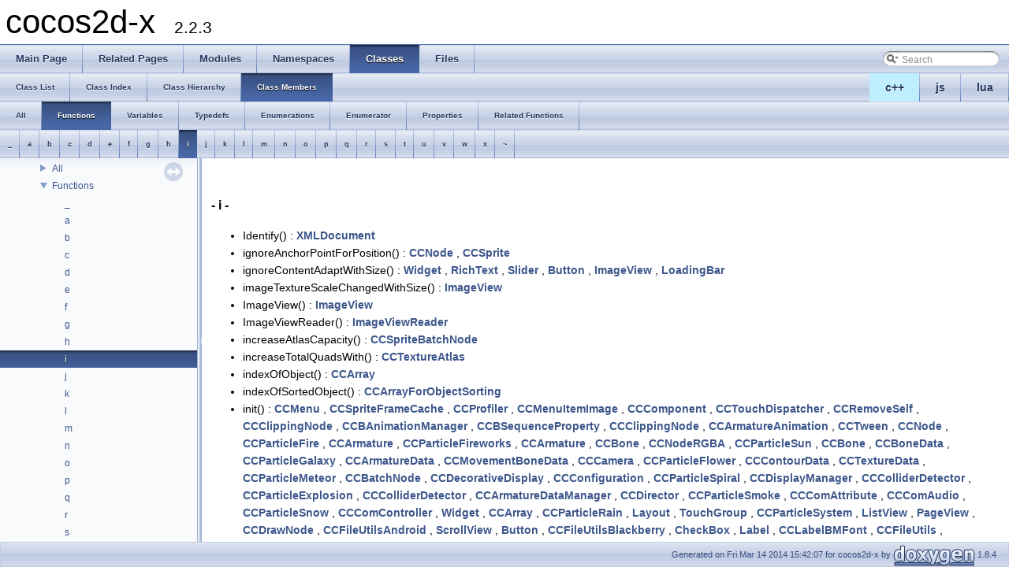

--- FILE ---
content_type: text/html
request_url: https://cocos2d-x.org/reference/native-cpp/V2.2.3/functions_func_0x69.html
body_size: 23922
content:
<!DOCTYPE html PUBLIC "-//W3C//DTD XHTML 1.0 Transitional//EN" "http://www.w3.org/TR/xhtml1/DTD/xhtml1-transitional.dtd">
<html xmlns="http://www.w3.org/1999/xhtml">
<head>
<meta http-equiv="Content-Type" content="text/xhtml;charset=UTF-8"/>
<meta http-equiv="X-UA-Compatible" content="IE=9"/>
<meta name="generator" content="Doxygen 1.8.4"/>
<title>cocos2d-x: Class Members - Functions</title>
<link href="tabs.css" rel="stylesheet" type="text/css"/>
<script type="text/javascript" src="jquery.js"></script>
<script type="text/javascript" src="dynsections.js"></script>
<link href="navtree.css" rel="stylesheet" type="text/css"/>
<script type="text/javascript" src="resize.js"></script>
<script type="text/javascript" src="navtree.js"></script>
<script type="text/javascript">
  $(document).ready(initResizable);
  $(window).load(resizeHeight);
</script>
<link href="search/search.css" rel="stylesheet" type="text/css"/>
<script type="text/javascript" src="search/search.js"></script>
<script type="text/javascript">
  $(document).ready( function() { searchBox.OnSelectItem(0); });
</script>
<link href="doxygen.css" rel="stylesheet" type="text/css" />
</head>
<body>
<div id="top"><!-- do not remove this div, it is closed by doxygen! -->
<div id="titlearea">
<table cellspacing="0" cellpadding="0">
 <tbody>
 <tr style="height: 56px;">
  <td style="padding-left: 0.5em;">
   <div id="projectname">cocos2d-x
   &#160;<span id="projectnumber">2.2.3</span>
   </div>
  </td>
 </tr>
 </tbody>
</table>
</div>
<!-- end header part -->
<!-- Generated by Doxygen 1.8.4 -->
<script type="text/javascript">
var searchBox = new SearchBox("searchBox", "search",false,'Search');
</script>
  <div id="navrow1" class="tabs">
    <ul class="tablist">
      <li><a href="index.html"><span>Main&#160;Page</span></a></li>
      <li><a href="pages.html"><span>Related&#160;Pages</span></a></li>
      <li><a href="modules.html"><span>Modules</span></a></li>
      <li><a href="namespaces.html"><span>Namespaces</span></a></li>
      <li class="current"><a href="annotated.html"><span>Classes</span></a></li>
      <li><a href="files.html"><span>Files</span></a></li>
      <li>
        <div id="MSearchBox" class="MSearchBoxInactive">
        <span class="left">
          <img id="MSearchSelect" src="search/mag_sel.png"
               onmouseover="return searchBox.OnSearchSelectShow()"
               onmouseout="return searchBox.OnSearchSelectHide()"
               alt=""/>
          <input type="text" id="MSearchField" value="Search" accesskey="S"
               onfocus="searchBox.OnSearchFieldFocus(true)" 
               onblur="searchBox.OnSearchFieldFocus(false)" 
               onkeyup="searchBox.OnSearchFieldChange(event)"/>
          </span><span class="right">
            <a id="MSearchClose" href="javascript:searchBox.CloseResultsWindow()"><img id="MSearchCloseImg" border="0" src="search/close.png" alt=""/></a>
          </span>
        </div>
      </li>
    </ul>
  </div>
<ul class="tablist" style="text-align:right;float:right;"><li ><a name="cpp" style="background-color:#BFEFFF;" href="javascript:onClickCpp();">c++</a></li><li ><a name="js" href="javascript:onClickJs();">js</a></li><li ><a name="lua" href="javascript:onClickLua();">lua</a></li></ul>  <div id="navrow2" class="tabs2">
    <ul class="tablist">
      <li><a href="annotated.html"><span>Class&#160;List</span></a></li>
      <li><a href="classes.html"><span>Class&#160;Index</span></a></li>
      <li><a href="hierarchy.html"><span>Class&#160;Hierarchy</span></a></li>
      <li class="current"><a href="functions.html"><span>Class&#160;Members</span></a></li>
    </ul>
  </div>
  <div id="navrow3" class="tabs2">
    <ul class="tablist">
      <li><a href="functions.html"><span>All</span></a></li>
      <li class="current"><a href="functions_func.html"><span>Functions</span></a></li>
      <li><a href="functions_vars.html"><span>Variables</span></a></li>
      <li><a href="functions_type.html"><span>Typedefs</span></a></li>
      <li><a href="functions_enum.html"><span>Enumerations</span></a></li>
      <li><a href="functions_eval.html"><span>Enumerator</span></a></li>
      <li><a href="functions_prop.html"><span>Properties</span></a></li>
      <li><a href="functions_rela.html"><span>Related&#160;Functions</span></a></li>
    </ul>
  </div>
  <div id="navrow4" class="tabs3">
    <ul class="tablist">
      <li><a href="functions_func.html#index__"><span>_</span></a></li>
      <li><a href="functions_func_0x61.html#index_a"><span>a</span></a></li>
      <li><a href="functions_func_0x62.html#index_b"><span>b</span></a></li>
      <li><a href="functions_func_0x63.html#index_c"><span>c</span></a></li>
      <li><a href="functions_func_0x64.html#index_d"><span>d</span></a></li>
      <li><a href="functions_func_0x65.html#index_e"><span>e</span></a></li>
      <li><a href="functions_func_0x66.html#index_f"><span>f</span></a></li>
      <li><a href="functions_func_0x67.html#index_g"><span>g</span></a></li>
      <li><a href="functions_func_0x68.html#index_h"><span>h</span></a></li>
      <li class="current"><a href="functions_func_0x69.html#index_i"><span>i</span></a></li>
      <li><a href="functions_func_0x6a.html#index_j"><span>j</span></a></li>
      <li><a href="functions_func_0x6b.html#index_k"><span>k</span></a></li>
      <li><a href="functions_func_0x6c.html#index_l"><span>l</span></a></li>
      <li><a href="functions_func_0x6d.html#index_m"><span>m</span></a></li>
      <li><a href="functions_func_0x6e.html#index_n"><span>n</span></a></li>
      <li><a href="functions_func_0x6f.html#index_o"><span>o</span></a></li>
      <li><a href="functions_func_0x70.html#index_p"><span>p</span></a></li>
      <li><a href="functions_func_0x71.html#index_q"><span>q</span></a></li>
      <li><a href="functions_func_0x72.html#index_r"><span>r</span></a></li>
      <li><a href="functions_func_0x73.html#index_s"><span>s</span></a></li>
      <li><a href="functions_func_0x74.html#index_t"><span>t</span></a></li>
      <li><a href="functions_func_0x75.html#index_u"><span>u</span></a></li>
      <li><a href="functions_func_0x76.html#index_v"><span>v</span></a></li>
      <li><a href="functions_func_0x77.html#index_w"><span>w</span></a></li>
      <li><a href="functions_func_0x78.html#index_x"><span>x</span></a></li>
      <li><a href="functions_func_0x7e.html#index_0x7e"><span>~</span></a></li>
    </ul>
  </div>
</div><!-- top -->
<div id="side-nav" class="ui-resizable side-nav-resizable">
  <div id="nav-tree">
    <div id="nav-tree-contents">
      <div id="nav-sync" class="sync"></div>
    </div>
  </div>
  <div id="splitbar" style="-moz-user-select:none;" 
       class="ui-resizable-handle">
  </div>
</div>
<script type="text/javascript">
$(document).ready(function(){initNavTree('functions_func_0x69.html','');});
</script>
<div id="doc-content">
<!-- window showing the filter options -->
<div id="MSearchSelectWindow"
     onmouseover="return searchBox.OnSearchSelectShow()"
     onmouseout="return searchBox.OnSearchSelectHide()"
     onkeydown="return searchBox.OnSearchSelectKey(event)">
<a class="SelectItem" href="javascript:void(0)" onclick="searchBox.OnSelectItem(0)"><span class="SelectionMark">&#160;</span>All</a><a class="SelectItem" href="javascript:void(0)" onclick="searchBox.OnSelectItem(1)"><span class="SelectionMark">&#160;</span>Classes</a><a class="SelectItem" href="javascript:void(0)" onclick="searchBox.OnSelectItem(2)"><span class="SelectionMark">&#160;</span>Namespaces</a><a class="SelectItem" href="javascript:void(0)" onclick="searchBox.OnSelectItem(3)"><span class="SelectionMark">&#160;</span>Files</a><a class="SelectItem" href="javascript:void(0)" onclick="searchBox.OnSelectItem(4)"><span class="SelectionMark">&#160;</span>Functions</a><a class="SelectItem" href="javascript:void(0)" onclick="searchBox.OnSelectItem(5)"><span class="SelectionMark">&#160;</span>Variables</a><a class="SelectItem" href="javascript:void(0)" onclick="searchBox.OnSelectItem(6)"><span class="SelectionMark">&#160;</span>Typedefs</a><a class="SelectItem" href="javascript:void(0)" onclick="searchBox.OnSelectItem(7)"><span class="SelectionMark">&#160;</span>Enumerations</a><a class="SelectItem" href="javascript:void(0)" onclick="searchBox.OnSelectItem(8)"><span class="SelectionMark">&#160;</span>Enumerator</a><a class="SelectItem" href="javascript:void(0)" onclick="searchBox.OnSelectItem(9)"><span class="SelectionMark">&#160;</span>Properties</a><a class="SelectItem" href="javascript:void(0)" onclick="searchBox.OnSelectItem(10)"><span class="SelectionMark">&#160;</span>Friends</a><a class="SelectItem" href="javascript:void(0)" onclick="searchBox.OnSelectItem(11)"><span class="SelectionMark">&#160;</span>Macros</a><a class="SelectItem" href="javascript:void(0)" onclick="searchBox.OnSelectItem(12)"><span class="SelectionMark">&#160;</span>Groups</a><a class="SelectItem" href="javascript:void(0)" onclick="searchBox.OnSelectItem(13)"><span class="SelectionMark">&#160;</span>Pages</a></div>

<!-- iframe showing the search results (closed by default) -->
<div id="MSearchResultsWindow">
<iframe src="javascript:void(0)" frameborder="0" 
        name="MSearchResults" id="MSearchResults">
</iframe>
</div>

<div class="contents">
&#160;

<h3><a class="anchor" id="index_i"></a>- i -</h3><ul>
<li>Identify()
: <a class="el" href="dc/d59/classtinyxml2_1_1_x_m_l_document.html#ac9e50a85290a7f152ac9c989977ccd24">XMLDocument</a>
</li>
<li>ignoreAnchorPointForPosition()
: <a class="el" href="d9/d1f/group__base__nodes.html#ga28670606fb35d4cb50fab5d61e568afa">CCNode</a>
, <a class="el" href="d8/de9/group__sprite__nodes.html#ga47c45618e65141502f23dd59c0e97b43">CCSprite</a>
</li>
<li>ignoreContentAdaptWithSize()
: <a class="el" href="d8/d62/classcocos2d_1_1ui_1_1_widget.html#a6257e0b5a0ece635c8a293d257008979">Widget</a>
, <a class="el" href="dd/d4b/classcocos2d_1_1ui_1_1_rich_text.html#a6257e0b5a0ece635c8a293d257008979">RichText</a>
, <a class="el" href="d4/d7d/classcocos2d_1_1ui_1_1_slider.html#a6257e0b5a0ece635c8a293d257008979">Slider</a>
, <a class="el" href="d2/db1/classcocos2d_1_1ui_1_1_button.html#a6257e0b5a0ece635c8a293d257008979">Button</a>
, <a class="el" href="df/d0b/classcocos2d_1_1ui_1_1_image_view.html#a6257e0b5a0ece635c8a293d257008979">ImageView</a>
, <a class="el" href="dd/de3/classcocos2d_1_1ui_1_1_loading_bar.html#a6257e0b5a0ece635c8a293d257008979">LoadingBar</a>
</li>
<li>imageTextureScaleChangedWithSize()
: <a class="el" href="df/d0b/classcocos2d_1_1ui_1_1_image_view.html#a33c13208404da1214c6d649d1ea63d6b">ImageView</a>
</li>
<li>ImageView()
: <a class="el" href="df/d0b/classcocos2d_1_1ui_1_1_image_view.html#aedcaffcb0c4deaf8b17bed9f5ec06deb">ImageView</a>
</li>
<li>ImageViewReader()
: <a class="el" href="d6/d00/classcocos2d_1_1extension_1_1_image_view_reader.html#ae047af95c760180ed44499e4b4df6271">ImageViewReader</a>
</li>
<li>increaseAtlasCapacity()
: <a class="el" href="dd/d95/classcocos2d_1_1_c_c_sprite_batch_node.html#a192b201ac6046cef33c6e8e78d76876c">CCSpriteBatchNode</a>
</li>
<li>increaseTotalQuadsWith()
: <a class="el" href="df/d3a/classcocos2d_1_1_c_c_texture_atlas.html#a5ddd251d62bcf39540fde3cb933754f8">CCTextureAtlas</a>
</li>
<li>indexOfObject()
: <a class="el" href="d9/d2e/classcocos2d_1_1_c_c_array.html#a1de326e22e963aa9e7b8c5ec709fc26b">CCArray</a>
</li>
<li>indexOfSortedObject()
: <a class="el" href="d8/d99/classcocos2d_1_1extension_1_1_c_c_array_for_object_sorting.html#ad88da54767dc4381c7c1b40297a3826d">CCArrayForObjectSorting</a>
</li>
<li>init()
: <a class="el" href="d1/da0/classcocos2d_1_1_c_c_menu.html#aee8048628ff2b5c026c9e15acdcaacb8">CCMenu</a>
, <a class="el" href="dc/dda/classcocos2d_1_1_c_c_sprite_frame_cache.html#a988e7824fd6ad20a5ad876f9438cded8">CCSpriteFrameCache</a>
, <a class="el" href="db/d01/classcocos2d_1_1_c_c_profiler.html#a988e7824fd6ad20a5ad876f9438cded8">CCProfiler</a>
, <a class="el" href="d0/d4f/classcocos2d_1_1_c_c_menu_item_image.html#aee8048628ff2b5c026c9e15acdcaacb8">CCMenuItemImage</a>
, <a class="el" href="d3/d83/classcocos2d_1_1_c_c_component.html#ac4ae554e242cee73c504038d88855eba">CCComponent</a>
, <a class="el" href="da/de4/classcocos2d_1_1_c_c_touch_dispatcher.html#a988e7824fd6ad20a5ad876f9438cded8">CCTouchDispatcher</a>
, <a class="el" href="da/d67/classcocos2d_1_1_c_c_remove_self.html#a3f9c28a3f7ffdd1035891ac4fc1f2482">CCRemoveSelf</a>
, <a class="el" href="d5/def/classcocos2d_1_1_c_c_clipping_node.html#ac4ae554e242cee73c504038d88855eba">CCClippingNode</a>
, <a class="el" href="dc/dc3/classcocos2d_1_1extension_1_1_c_c_b_animation_manager.html#ac4ae554e242cee73c504038d88855eba">CCBAnimationManager</a>
, <a class="el" href="da/d17/classcocos2d_1_1extension_1_1_c_c_b_sequence_property.html#ac4ae554e242cee73c504038d88855eba">CCBSequenceProperty</a>
, <a class="el" href="d5/def/classcocos2d_1_1_c_c_clipping_node.html#ad14e9c12da6f5bbaf11bd63813659d1c">CCClippingNode</a>
, <a class="el" href="d7/da1/classcocos2d_1_1extension_1_1_c_c_armature_animation.html#a49e32dbd7d369a80238d85195e489f8c">CCArmatureAnimation</a>
, <a class="el" href="df/d63/classcocos2d_1_1extension_1_1_c_c_tween.html#a06d370e7dc68074388ed6d7f2e7189ff">CCTween</a>
, <a class="el" href="d9/d1f/group__base__nodes.html#gac4ae554e242cee73c504038d88855eba">CCNode</a>
, <a class="el" href="d6/d20/classcocos2d_1_1_c_c_particle_fire.html#aee8048628ff2b5c026c9e15acdcaacb8">CCParticleFire</a>
, <a class="el" href="d1/db8/classcocos2d_1_1extension_1_1_c_c_armature.html#ac4ae554e242cee73c504038d88855eba">CCArmature</a>
, <a class="el" href="d7/d6c/classcocos2d_1_1_c_c_particle_fireworks.html#aee8048628ff2b5c026c9e15acdcaacb8">CCParticleFireworks</a>
, <a class="el" href="d1/db8/classcocos2d_1_1extension_1_1_c_c_armature.html#a089217785dfa004a99380735adc45114">CCArmature</a>
, <a class="el" href="df/d2f/classcocos2d_1_1extension_1_1_c_c_bone.html#ac4ae554e242cee73c504038d88855eba">CCBone</a>
, <a class="el" href="d9/d1f/group__base__nodes.html#gac4ae554e242cee73c504038d88855eba">CCNodeRGBA</a>
, <a class="el" href="d6/da3/classcocos2d_1_1_c_c_particle_sun.html#aee8048628ff2b5c026c9e15acdcaacb8">CCParticleSun</a>
, <a class="el" href="df/d2f/classcocos2d_1_1extension_1_1_c_c_bone.html#a20cd2a6d13cc39a599803a368fdb14da">CCBone</a>
, <a class="el" href="d0/d3f/classcocos2d_1_1extension_1_1_c_c_bone_data.html#ac4ae554e242cee73c504038d88855eba">CCBoneData</a>
, <a class="el" href="d9/d53/classcocos2d_1_1_c_c_particle_galaxy.html#aee8048628ff2b5c026c9e15acdcaacb8">CCParticleGalaxy</a>
, <a class="el" href="de/dcc/classcocos2d_1_1extension_1_1_c_c_armature_data.html#aee8048628ff2b5c026c9e15acdcaacb8">CCArmatureData</a>
, <a class="el" href="d6/df5/classcocos2d_1_1extension_1_1_c_c_movement_bone_data.html#ac4ae554e242cee73c504038d88855eba">CCMovementBoneData</a>
, <a class="el" href="d2/d51/classcocos2d_1_1_c_c_camera.html#a2858154e2009b0e6e616f313177762bc">CCCamera</a>
, <a class="el" href="df/da7/classcocos2d_1_1_c_c_particle_flower.html#aee8048628ff2b5c026c9e15acdcaacb8">CCParticleFlower</a>
, <a class="el" href="d2/db9/classcocos2d_1_1extension_1_1_c_c_contour_data.html#ac4ae554e242cee73c504038d88855eba">CCContourData</a>
, <a class="el" href="dd/d94/classcocos2d_1_1extension_1_1_c_c_texture_data.html#ac4ae554e242cee73c504038d88855eba">CCTextureData</a>
, <a class="el" href="d1/d3f/classcocos2d_1_1_c_c_particle_meteor.html#aee8048628ff2b5c026c9e15acdcaacb8">CCParticleMeteor</a>
, <a class="el" href="de/daf/classcocos2d_1_1extension_1_1_c_c_batch_node.html#ac4ae554e242cee73c504038d88855eba">CCBatchNode</a>
, <a class="el" href="d6/d15/classcocos2d_1_1extension_1_1_c_c_decorative_display.html#ac4ae554e242cee73c504038d88855eba">CCDecorativeDisplay</a>
, <a class="el" href="d3/dd6/classcocos2d_1_1_c_c_configuration.html#a988e7824fd6ad20a5ad876f9438cded8">CCConfiguration</a>
, <a class="el" href="da/d14/classcocos2d_1_1_c_c_particle_spiral.html#aee8048628ff2b5c026c9e15acdcaacb8">CCParticleSpiral</a>
, <a class="el" href="d7/d3d/classcocos2d_1_1extension_1_1_c_c_display_manager.html#a3dfae5bbf9e0491aecaf69a52b070dd2">CCDisplayManager</a>
, <a class="el" href="d7/df8/classcocos2d_1_1extension_1_1_c_c_collider_detector.html#ac4ae554e242cee73c504038d88855eba">CCColliderDetector</a>
, <a class="el" href="dc/d49/classcocos2d_1_1_c_c_particle_explosion.html#aee8048628ff2b5c026c9e15acdcaacb8">CCParticleExplosion</a>
, <a class="el" href="d7/df8/classcocos2d_1_1extension_1_1_c_c_collider_detector.html#a06d370e7dc68074388ed6d7f2e7189ff">CCColliderDetector</a>
, <a class="el" href="de/d05/classcocos2d_1_1extension_1_1_c_c_armature_data_manager.html#ac4ae554e242cee73c504038d88855eba">CCArmatureDataManager</a>
, <a class="el" href="db/d7f/classcocos2d_1_1_c_c_director.html#a2fbcc50a466079c2f2573709887e8859">CCDirector</a>
, <a class="el" href="d5/d45/classcocos2d_1_1_c_c_particle_smoke.html#aee8048628ff2b5c026c9e15acdcaacb8">CCParticleSmoke</a>
, <a class="el" href="d2/da9/classcocos2d_1_1extension_1_1_c_c_com_attribute.html#ac4ae554e242cee73c504038d88855eba">CCComAttribute</a>
, <a class="el" href="de/d4b/classcocos2d_1_1extension_1_1_c_c_com_audio.html#ac4ae554e242cee73c504038d88855eba">CCComAudio</a>
, <a class="el" href="d8/dfe/classcocos2d_1_1_c_c_particle_snow.html#aee8048628ff2b5c026c9e15acdcaacb8">CCParticleSnow</a>
, <a class="el" href="d1/d12/classcocos2d_1_1extension_1_1_c_c_com_controller.html#ac4ae554e242cee73c504038d88855eba">CCComController</a>
, <a class="el" href="d8/d62/classcocos2d_1_1ui_1_1_widget.html#ac4ae554e242cee73c504038d88855eba">Widget</a>
, <a class="el" href="d9/d2e/classcocos2d_1_1_c_c_array.html#aee8048628ff2b5c026c9e15acdcaacb8">CCArray</a>
, <a class="el" href="dd/dcd/classcocos2d_1_1_c_c_particle_rain.html#aee8048628ff2b5c026c9e15acdcaacb8">CCParticleRain</a>
, <a class="el" href="d2/db7/classcocos2d_1_1ui_1_1_layout.html#ac4ae554e242cee73c504038d88855eba">Layout</a>
, <a class="el" href="de/dc0/classcocos2d_1_1ui_1_1_touch_group.html#ac4ae554e242cee73c504038d88855eba">TouchGroup</a>
, <a class="el" href="dd/dd8/classcocos2d_1_1_c_c_particle_system.html#aee8048628ff2b5c026c9e15acdcaacb8">CCParticleSystem</a>
, <a class="el" href="dd/d0c/classcocos2d_1_1ui_1_1_list_view.html#ac4ae554e242cee73c504038d88855eba">ListView</a>
, <a class="el" href="d9/d9c/classcocos2d_1_1ui_1_1_page_view.html#ac4ae554e242cee73c504038d88855eba">PageView</a>
, <a class="el" href="db/df9/classcocos2d_1_1_c_c_draw_node.html#ac4ae554e242cee73c504038d88855eba">CCDrawNode</a>
, <a class="el" href="d5/d3d/classcocos2d_1_1_c_c_file_utils_android.html#aee8048628ff2b5c026c9e15acdcaacb8">CCFileUtilsAndroid</a>
, <a class="el" href="d8/d29/classcocos2d_1_1ui_1_1_scroll_view.html#ac4ae554e242cee73c504038d88855eba">ScrollView</a>
, <a class="el" href="d2/db1/classcocos2d_1_1ui_1_1_button.html#ac4ae554e242cee73c504038d88855eba">Button</a>
, <a class="el" href="d7/d93/classcocos2d_1_1_c_c_file_utils_blackberry.html#aee8048628ff2b5c026c9e15acdcaacb8">CCFileUtilsBlackberry</a>
, <a class="el" href="d3/d49/classcocos2d_1_1ui_1_1_check_box.html#ac4ae554e242cee73c504038d88855eba">CheckBox</a>
, <a class="el" href="d4/d43/classcocos2d_1_1ui_1_1_label.html#ac4ae554e242cee73c504038d88855eba">Label</a>
, <a class="el" href="dc/dfb/classcocos2d_1_1_c_c_label_b_m_font.html#aee8048628ff2b5c026c9e15acdcaacb8">CCLabelBMFont</a>
, <a class="el" href="d0/ddc/classcocos2d_1_1_c_c_file_utils.html#ac4ae554e242cee73c504038d88855eba">CCFileUtils</a>
, <a class="el" href="de/dc4/classcocos2d_1_1ui_1_1_rich_element.html#af494613d817262ec66035ba62dd92fcd">RichElement</a>
, <a class="el" href="d9/d99/classcocos2d_1_1ui_1_1_rich_element_text.html#a5b53394fd850618f6b179e81f9422918">RichElementText</a>
, <a class="el" href="d5/d48/classcocos2d_1_1_c_c_s_a_x_parser.html#a86992d3d0f67ec8ef9256d9546f6a774">CCSAXParser</a>
, <a class="el" href="de/d59/classcocos2d_1_1ui_1_1_rich_element_image.html#a92d2fdc6a3f23f92f7b75920a087d0fb">RichElementImage</a>
, <a class="el" href="d4/df0/classcocos2d_1_1ui_1_1_rich_element_custom_node.html#adf51ed89f926faa583bd957c801ba82f">RichElementCustomNode</a>
, <a class="el" href="df/d72/classcocos2d_1_1_c_c_label_t_t_f.html#aee8048628ff2b5c026c9e15acdcaacb8">CCLabelTTF</a>
, <a class="el" href="d3/d00/classcocos2d_1_1_c_c_file_utils_emscripten.html#aee8048628ff2b5c026c9e15acdcaacb8">CCFileUtilsEmscripten</a>
, <a class="el" href="dd/d4b/classcocos2d_1_1ui_1_1_rich_text.html#ac4ae554e242cee73c504038d88855eba">RichText</a>
, <a class="el" href="d4/d7d/classcocos2d_1_1ui_1_1_slider.html#ac4ae554e242cee73c504038d88855eba">Slider</a>
, <a class="el" href="dc/d5d/interface_accelerometer_dispatcher.html#a4213bb26f5207ee3f402fe463badc691">AccelerometerDispatcher</a>
, <a class="el" href="d0/d84/classcocos2d_1_1ui_1_1_text_field.html#ac4ae554e242cee73c504038d88855eba">TextField</a>
, <a class="el" href="d9/d7e/classcocos2d_1_1extension_1_1_base_trigger_condition.html#ac4ae554e242cee73c504038d88855eba">BaseTriggerCondition</a>
, <a class="el" href="d9/d66/classcocos2d_1_1_c_c_layer.html#ac4ae554e242cee73c504038d88855eba">CCLayer</a>
, <a class="el" href="d8/dc0/classcocos2d_1_1_c_c_file_utils_linux.html#aee8048628ff2b5c026c9e15acdcaacb8">CCFileUtilsLinux</a>
, <a class="el" href="db/d5d/classcocos2d_1_1extension_1_1_base_trigger_action.html#ac4ae554e242cee73c504038d88855eba">BaseTriggerAction</a>
, <a class="el" href="db/d38/classcocos2d_1_1extension_1_1_trigger_obj.html#ac4ae554e242cee73c504038d88855eba">TriggerObj</a>
, <a class="el" href="d3/df6/classcocos2d_1_1_c_c_file_utils_na_cl.html#aee8048628ff2b5c026c9e15acdcaacb8">CCFileUtilsNaCl</a>
, <a class="el" href="d4/d38/classcocos2d_1_1extension_1_1_c_c_control.html#a2fbcc50a466079c2f2573709887e8859">CCControl</a>
, <a class="el" href="d5/d52/classcocos2d_1_1extension_1_1_c_c_control_button.html#ac4ae554e242cee73c504038d88855eba">CCControlButton</a>
, <a class="el" href="dd/d1e/classcocos2d_1_1_c_c_layer_r_g_b_a.html#ac4ae554e242cee73c504038d88855eba">CCLayerRGBA</a>
, <a class="el" href="dd/d08/classcocos2d_1_1_c_c_file_utils_tizen.html#aee8048628ff2b5c026c9e15acdcaacb8">CCFileUtilsTizen</a>
, <a class="el" href="d3/def/classcocos2d_1_1extension_1_1_c_c_control_colour_picker.html#ac4ae554e242cee73c504038d88855eba">CCControlColourPicker</a>
, <a class="el" href="d7/d8b/classcocos2d_1_1extension_1_1_c_c_scale9_sprite.html#ac4ae554e242cee73c504038d88855eba">CCScale9Sprite</a>
, <a class="el" href="d7/d50/classcocos2d_1_1_c_c_file_utils_win32.html#aee8048628ff2b5c026c9e15acdcaacb8">CCFileUtilsWin32</a>
, <a class="el" href="d3/dbc/classcocos2d_1_1extension_1_1_c_c_scroll_view.html#aee8048628ff2b5c026c9e15acdcaacb8">CCScrollView</a>
, <a class="el" href="d8/d3b/classcocos2d_1_1extension_1_1_web_socket.html#a0012fe405bd0e2df252386086f92e396">WebSocket</a>
, <a class="el" href="da/d2c/classcocos2d_1_1_c_c_layer_color.html#ac4ae554e242cee73c504038d88855eba">CCLayerColor</a>
, <a class="el" href="d4/d1e/classcocos2d_1_1_c_c_file_utils_win_r_t.html#aee8048628ff2b5c026c9e15acdcaacb8">CCFileUtilsWinRT</a>
, <a class="el" href="d2/d24/classcocos2d_1_1_c_c_lua_stack.html#a988e7824fd6ad20a5ad876f9438cded8">CCLuaStack</a>
</li>
<li>Init()
: <a class="el" href="d9/dd7/class_cocos_pepper_instance.html#a9d6458ff4ece0cda4f28c014e78a3b17">CocosPepperInstance</a>
</li>
<li>init()
: <a class="el" href="dd/de2/class_modal_layer.html#ac4ae554e242cee73c504038d88855eba">ModalLayer</a>
</li>
<li>Init()
: <a class="el" href="dc/d4e/class_cocos_pepper_module.html#af30ae0c337296553cbbd213d7c8ac9aa">CocosPepperModule</a>
, <a class="el" href="d0/d82/classcocos2d_1_1_c_c_precompiled_shaders.html#a1e3b6d38df0786ccf7f938d60e386aae">CCPrecompiledShaders</a>
</li>
<li>init()
: <a class="el" href="d9/d19/classcocos2d_1_1_c_c_layer_gradient.html#ac4ae554e242cee73c504038d88855eba">CCLayerGradient</a>
, <a class="el" href="da/d09/classcocos2d_1_1_c_c_animation.html#aee8048628ff2b5c026c9e15acdcaacb8">CCAnimation</a>
, <a class="el" href="dd/d7c/classcocos2d_1_1_c_c_animation_cache.html#a988e7824fd6ad20a5ad876f9438cded8">CCAnimationCache</a>
, <a class="el" href="d1/da4/classcocos2d_1_1_c_c_scene.html#aee8048628ff2b5c026c9e15acdcaacb8">CCScene</a>
, <a class="el" href="d8/de9/group__sprite__nodes.html#ga2fbcc50a466079c2f2573709887e8859">CCSprite</a>
, <a class="el" href="dd/d95/classcocos2d_1_1_c_c_sprite_batch_node.html#aee8048628ff2b5c026c9e15acdcaacb8">CCSpriteBatchNode</a>
</li>
<li>initActionNodeFromRoot()
: <a class="el" href="db/d5e/classcocos2d_1_1extension_1_1_action_node.html#af51742b869137dc453de564d99d7b83b">ActionNode</a>
</li>
<li>initDisplayList()
: <a class="el" href="d7/d3d/classcocos2d_1_1extension_1_1_c_c_display_manager.html#aab963cd36b464c0284673a5b5ee5307c">CCDisplayManager</a>
</li>
<li>initGL()
: <a class="el" href="d4/db4/classcocos2d_1_1_c_c_e_g_l_view.html#a0e95145bab4b61c0d755ed96d2c7466a">CCEGLView</a>
</li>
<li>Initialize()
: <a class="el" href="d3/dbd/classabstract.html#ab32ab0cc76b4eaa37077e89ee9e3cdc1">abstract</a>
</li>
<li>initialize
: <a class="el" href="df/dab/interface_accelerometer_simulation.html#a134c0fcf3da2a3d1fc9b1ec5c39f5ab8">AccelerometerSimulation</a>
</li>
<li>Initialize()
: <a class="el" href="d7/ddc/classcocos2d_1_1sealed.html#a7c9e01b160daade1f6e4a3b31c3d0794">sealed</a>
, <a class="el" href="d3/dbd/classabstract.html#a09f1ff6e96a9f4100ba416a86b820b08">abstract</a>
</li>
<li>InitializeAngle()
: <a class="el" href="d3/dbd/classabstract.html#a9eadb6573a9e244124eb90b8381b030c">abstract</a>
</li>
<li>initIndices()
: <a class="el" href="d9/df5/classcocos2d_1_1_c_c_particle_system_quad.html#a207c6701b5856e4a18bf06f71ce54287">CCParticleSystemQuad</a>
</li>
<li>initParticle()
: <a class="el" href="dd/dd8/classcocos2d_1_1_c_c_particle_system.html#ab1fa8e9f1654560ba768afc041a7225a">CCParticleSystem</a>
</li>
<li>initRenderer()
: <a class="el" href="d8/d62/classcocos2d_1_1ui_1_1_widget.html#a9b323943829886601e70fcd15ff89c18">Widget</a>
, <a class="el" href="d8/d29/classcocos2d_1_1ui_1_1_scroll_view.html#a9b323943829886601e70fcd15ff89c18">ScrollView</a>
, <a class="el" href="d2/db1/classcocos2d_1_1ui_1_1_button.html#a9b323943829886601e70fcd15ff89c18">Button</a>
, <a class="el" href="d3/d49/classcocos2d_1_1ui_1_1_check_box.html#a9b323943829886601e70fcd15ff89c18">CheckBox</a>
, <a class="el" href="df/d0b/classcocos2d_1_1ui_1_1_image_view.html#a9b323943829886601e70fcd15ff89c18">ImageView</a>
, <a class="el" href="d4/d43/classcocos2d_1_1ui_1_1_label.html#a9b323943829886601e70fcd15ff89c18">Label</a>
, <a class="el" href="d9/d5f/classcocos2d_1_1ui_1_1_label_atlas.html#a9b323943829886601e70fcd15ff89c18">LabelAtlas</a>
, <a class="el" href="dc/d6a/classcocos2d_1_1ui_1_1_label_b_m_font.html#a9b323943829886601e70fcd15ff89c18">LabelBMFont</a>
, <a class="el" href="dd/de3/classcocos2d_1_1ui_1_1_loading_bar.html#a9b323943829886601e70fcd15ff89c18">LoadingBar</a>
, <a class="el" href="dd/d4b/classcocos2d_1_1ui_1_1_rich_text.html#a9b323943829886601e70fcd15ff89c18">RichText</a>
, <a class="el" href="d4/d7d/classcocos2d_1_1ui_1_1_slider.html#a9b323943829886601e70fcd15ff89c18">Slider</a>
, <a class="el" href="d0/d84/classcocos2d_1_1ui_1_1_text_field.html#a9b323943829886601e70fcd15ff89c18">TextField</a>
</li>
<li>initScenes()
: <a class="el" href="d9/dd6/classcocos2d_1_1_c_c_transition_move_in_l.html#a0c4d5b722aef81cfb729bfd8dfac5f50">CCTransitionMoveInL</a>
, <a class="el" href="dc/d98/classcocos2d_1_1_c_c_transition_move_in_r.html#a77fdd1caa5170d339cac0bf96dc35bee">CCTransitionMoveInR</a>
, <a class="el" href="d9/d5f/classcocos2d_1_1_c_c_transition_move_in_t.html#a77fdd1caa5170d339cac0bf96dc35bee">CCTransitionMoveInT</a>
, <a class="el" href="d2/d89/classcocos2d_1_1_c_c_transition_move_in_b.html#a77fdd1caa5170d339cac0bf96dc35bee">CCTransitionMoveInB</a>
, <a class="el" href="d3/dd6/classcocos2d_1_1_c_c_transition_slide_in_l.html#a0c4d5b722aef81cfb729bfd8dfac5f50">CCTransitionSlideInL</a>
, <a class="el" href="de/d84/classcocos2d_1_1_c_c_transition_slide_in_r.html#a0c4d5b722aef81cfb729bfd8dfac5f50">CCTransitionSlideInR</a>
, <a class="el" href="d1/d5c/classcocos2d_1_1_c_c_transition_slide_in_b.html#a0c4d5b722aef81cfb729bfd8dfac5f50">CCTransitionSlideInB</a>
, <a class="el" href="d7/d48/classcocos2d_1_1_c_c_transition_slide_in_t.html#a0c4d5b722aef81cfb729bfd8dfac5f50">CCTransitionSlideInT</a>
</li>
<li>initSpriteDisplay()
: <a class="el" href="dc/d97/classcocos2d_1_1extension_1_1_c_c_display_factory.html#a1427cf66e63b0e63bb0bf81f7053a40d">CCDisplayFactory</a>
</li>
<li>initTexCoordsWithRect()
: <a class="el" href="d9/df5/classcocos2d_1_1_c_c_particle_system_quad.html#ab4b47fec01fd261a1af9c3c473905c1c">CCParticleSystemQuad</a>
</li>
<li>initWithAction()
: <a class="el" href="db/d56/classcocos2d_1_1_c_c_speed.html#aed15b04607351780c90c7999e65101e1">CCSpeed</a>
, <a class="el" href="d0/d79/classcocos2d_1_1_c_c_action_ease.html#a9a79e3a8b68d882b387ea8f2b4450d8b">CCActionEase</a>
, <a class="el" href="db/d64/classcocos2d_1_1_c_c_ease_rate_action.html#ae1e2c58c994451ff15faa341c523197c">CCEaseRateAction</a>
, <a class="el" href="d6/d89/classcocos2d_1_1_c_c_ease_elastic.html#af49c52b9d16c56754f73666992a4f577">CCEaseElastic</a>
, <a class="el" href="dc/d97/classcocos2d_1_1_c_c_accel_deccel_amplitude.html#aabb49fde235c9f5e1113aa8892c6613c">CCAccelDeccelAmplitude</a>
, <a class="el" href="df/d9b/classcocos2d_1_1_c_c_accel_amplitude.html#aabb49fde235c9f5e1113aa8892c6613c">CCAccelAmplitude</a>
, <a class="el" href="db/d7f/classcocos2d_1_1_c_c_deccel_amplitude.html#aabb49fde235c9f5e1113aa8892c6613c">CCDeccelAmplitude</a>
, <a class="el" href="d9/d0b/classcocos2d_1_1_c_c_repeat.html#aa50814ecf7fc1e5d9ccf7392fbd5415a">CCRepeat</a>
, <a class="el" href="d4/deb/classcocos2d_1_1_c_c_repeat_forever.html#a9a79e3a8b68d882b387ea8f2b4450d8b">CCRepeatForever</a>
, <a class="el" href="de/d5f/classcocos2d_1_1_c_c_reverse_time.html#ae380b3c4eb59d41e97f2a42855e4512e">CCReverseTime</a>
</li>
<li>initWithAnimation()
: <a class="el" href="db/dc5/classcocos2d_1_1_c_c_animate.html#a56a6c310a24a2e92dbfab66611777944">CCAnimate</a>
</li>
<li>initWithAnimationFrames()
: <a class="el" href="da/d09/classcocos2d_1_1_c_c_animation.html#a9a4cf7308aafd94ac45f32219acd96bf">CCAnimation</a>
</li>
<li>initWithArray()
: <a class="el" href="d9/d2e/classcocos2d_1_1_c_c_array.html#a3ce1677a59bd93a05fd516d3efed54a6">CCArray</a>
, <a class="el" href="d3/d7e/classcocos2d_1_1_c_c_layer_multiplex.html#a2ee9abcaa16e1cda90d7ee7ba7565f4a">CCLayerMultiplex</a>
, <a class="el" href="d1/da0/classcocos2d_1_1_c_c_menu.html#a1599eac8687aa54d10b26011210fd42e">CCMenu</a>
</li>
<li>initWithBackgroundSprite()
: <a class="el" href="d5/d52/classcocos2d_1_1extension_1_1_c_c_control_button.html#ad80f932425e2125fa9479a94a05f7ed7">CCControlButton</a>
</li>
<li>initWithBatchNode()
: <a class="el" href="d7/d8b/classcocos2d_1_1extension_1_1_c_c_scale9_sprite.html#a572bb75fdbcd930dd8e4db7b645b189a">CCScale9Sprite</a>
</li>
<li>initWithCapacity()
: <a class="el" href="da/d0a/classcocos2d_1_1_c_c_point_array.html#a8d81b232b7372dee7aa42bf5cdf12621">CCPointArray</a>
, <a class="el" href="d9/d2e/classcocos2d_1_1_c_c_array.html#a8d81b232b7372dee7aa42bf5cdf12621">CCArray</a>
</li>
<li>initWithColor()
: <a class="el" href="da/d2c/classcocos2d_1_1_c_c_layer_color.html#a7f3a039a1a585cad5e64fbafe4f8bf3e">CCLayerColor</a>
, <a class="el" href="d9/d19/classcocos2d_1_1_c_c_layer_gradient.html#a9343632dbe3f5c992f0bfac81d6e795a">CCLayerGradient</a>
</li>
<li>initWithContentsOfFile()
: <a class="el" href="db/da1/classcocos2d_1_1_c_c_texture_p_v_r.html#ac72bab8bdcaf1b3389ec2c78bba2ae43">CCTexturePVR</a>
</li>
<li>initWithData()
: <a class="el" href="d7/dfd/classcocos2d_1_1_c_c_texture2_d.html#a7776b7c730cbc91b2c289e314a12acca">CCTexture2D</a>
</li>
<li>initWithDelegate()
: <a class="el" href="d8/d0d/classcocos2d_1_1_c_c_keypad_handler.html#abb0b562b95366f257be69d34f29e771b">CCKeypadHandler</a>
, <a class="el" href="dc/dee/classcocos2d_1_1_c_c_touch_handler.html#aa2393ce15a02dcffe9d1e7752e487cce">CCTouchHandler</a>
, <a class="el" href="d4/d5c/classcocos2d_1_1_c_c_standard_touch_handler.html#aa2393ce15a02dcffe9d1e7752e487cce">CCStandardTouchHandler</a>
, <a class="el" href="d7/dc6/classcocos2d_1_1_c_c_targeted_touch_handler.html#a005788c3cce2abd7a6bddc88cba1660a">CCTargetedTouchHandler</a>
</li>
<li>initWithDepthFormat:withPixelFormat:withSharegroup:withMultiSampling:withNumberOfSamples:
: <a class="el" href="d7/d37/protocol_c_c_e_s_renderer-p.html#a2bc4df8f7fcdfe0e569a2b305635027b">&lt;CCESRenderer&gt;</a>
</li>
<li>initWithDictionary()
: <a class="el" href="dd/dd8/classcocos2d_1_1_c_c_particle_system.html#a1fbcbf45fe2f39c2d1a1ce29cd150aa1">CCParticleSystem</a>
, <a class="el" href="d7/d6a/classcocos2d_1_1extension_1_1_action_manager.html#af918c2608dd30ddbb323a6af07ecc9d8">ActionManager</a>
, <a class="el" href="db/d5e/classcocos2d_1_1extension_1_1_action_node.html#a0de955536789696d7e4d4ae90c9767a1">ActionNode</a>
, <a class="el" href="d2/df6/classcocos2d_1_1extension_1_1_action_object.html#adac6811c22c80c00ff71740774b34a8a">ActionObject</a>
</li>
<li>initWithDuration()
: <a class="el" href="d1/d5a/classcocos2d_1_1_c_c_orbit_camera.html#af213e182feb03416d918e9165a34676b">CCOrbitCamera</a>
, <a class="el" href="d3/d19/classcocos2d_1_1_c_c_cardinal_spline_to.html#a8a956ab0c56c7dbc780d00918b54ec52">CCCardinalSplineTo</a>
, <a class="el" href="df/de5/classcocos2d_1_1_c_c_catmull_rom_to.html#aa081f7fce66ee2b28150bd7c95d84acd">CCCatmullRomTo</a>
, <a class="el" href="d3/d06/classcocos2d_1_1_c_c_catmull_rom_by.html#aa081f7fce66ee2b28150bd7c95d84acd">CCCatmullRomBy</a>
, <a class="el" href="d5/d1e/classcocos2d_1_1_c_c_grid_action.html#a44a2f570183012060a799faad99c630a">CCGridAction</a>
, <a class="el" href="df/d51/classcocos2d_1_1_c_c_waves3_d.html#ada45b7845f1db9d32caf5d1a67f0bae5">CCWaves3D</a>
, <a class="el" href="dd/d95/classcocos2d_1_1_c_c_flip_x3_d.html#afbeef33bc36a15cd5dd89fc592b3bbde">CCFlipX3D</a>
, <a class="el" href="d3/d6c/classcocos2d_1_1_c_c_lens3_d.html#ab5526089571881067be5d3faec0cb66e">CCLens3D</a>
, <a class="el" href="d3/dea/classcocos2d_1_1_c_c_ripple3_d.html#a5841a4cc1c501f62a86c21e6d6045f73">CCRipple3D</a>
, <a class="el" href="db/d09/classcocos2d_1_1_c_c_shaky3_d.html#afab10abca449e35c29dfd174bee3b25f">CCShaky3D</a>
, <a class="el" href="de/dc7/classcocos2d_1_1_c_c_liquid.html#ada45b7845f1db9d32caf5d1a67f0bae5">CCLiquid</a>
, <a class="el" href="de/d84/classcocos2d_1_1_c_c_waves.html#aef63d2f11de2240ccf9edfd7998ec7d0">CCWaves</a>
, <a class="el" href="d9/d15/classcocos2d_1_1_c_c_twirl.html#a9824fa13ea005da7c6010112a700b7fd">CCTwirl</a>
, <a class="el" href="dd/d8d/classcocos2d_1_1_c_c_action_interval.html#a7ad125972cd00a0f63c68623e777caec">CCActionInterval</a>
, <a class="el" href="d9/df5/classcocos2d_1_1_c_c_rotate_to.html#a89403f8c5c07568b9ee0991afc6d5bda">CCRotateTo</a>
, <a class="el" href="d6/d57/classcocos2d_1_1_c_c_rotate_by.html#a89403f8c5c07568b9ee0991afc6d5bda">CCRotateBy</a>
, <a class="el" href="dc/df6/classcocos2d_1_1_c_c_move_by.html#ac2a2ce6133b561b269c606cf03608dce">CCMoveBy</a>
, <a class="el" href="d2/d2b/classcocos2d_1_1_c_c_move_to.html#ae6f403d6425f36ab65baf13ca620da23">CCMoveTo</a>
, <a class="el" href="de/d88/classcocos2d_1_1_c_c_skew_to.html#a3a65af482d44be33d7fbcc70fbfd7d5d">CCSkewTo</a>
, <a class="el" href="dc/d3c/classcocos2d_1_1_c_c_skew_by.html#a3a65af482d44be33d7fbcc70fbfd7d5d">CCSkewBy</a>
, <a class="el" href="db/d25/classcocos2d_1_1_c_c_jump_by.html#aa355f74a1971e138a9ffae7d4eee7142">CCJumpBy</a>
, <a class="el" href="df/d33/classcocos2d_1_1_c_c_bezier_by.html#a9b5de086d4e441ce0e265b1c934000e4">CCBezierBy</a>
, <a class="el" href="dc/d17/classcocos2d_1_1_c_c_bezier_to.html#a9b5de086d4e441ce0e265b1c934000e4">CCBezierTo</a>
, <a class="el" href="da/d23/classcocos2d_1_1_c_c_scale_to.html#aaff9b609586384391e3d86da3575a93a">CCScaleTo</a>
, <a class="el" href="d8/de2/classcocos2d_1_1_c_c_blink.html#af6a88f6f481ddae9bc8af8ffca1403e3">CCBlink</a>
, <a class="el" href="da/d44/classcocos2d_1_1_c_c_fade_to.html#a08fde2c85b937e5defc6b12294bb08ad">CCFadeTo</a>
, <a class="el" href="dd/dfa/classcocos2d_1_1_c_c_tint_to.html#a22e7254d05fbc6c89fa3791de1cf51ab">CCTintTo</a>
, <a class="el" href="de/de1/classcocos2d_1_1_c_c_tint_by.html#a1d643d1c1b78e5410abae6b8dec2fc37">CCTintBy</a>
, <a class="el" href="d1/d5d/classcocos2d_1_1_c_c_progress_to.html#aa154889b13f81deec23a50789bc770a3">CCProgressTo</a>
, <a class="el" href="d5/db1/classcocos2d_1_1_c_c_progress_from_to.html#abd2dad679c76dfe8082828cb1c55f291">CCProgressFromTo</a>
, <a class="el" href="dd/d21/classcocos2d_1_1_c_c_shaky_tiles3_d.html#ab041e0b4c2e44606ed87c0e0bfc54e61">CCShakyTiles3D</a>
, <a class="el" href="d5/d4f/classcocos2d_1_1_c_c_shattered_tiles3_d.html#abbc27a73e9c3c9df4812afc52a95466c">CCShatteredTiles3D</a>
, <a class="el" href="d5/d76/classcocos2d_1_1_c_c_shuffle_tiles.html#ac6ca35f54e42124b0b84bb4057436c01">CCShuffleTiles</a>
, <a class="el" href="d2/d9a/classcocos2d_1_1_c_c_turn_off_tiles.html#ac6ca35f54e42124b0b84bb4057436c01">CCTurnOffTiles</a>
, <a class="el" href="d4/d4e/classcocos2d_1_1_c_c_waves_tiles3_d.html#a47ea90de6fb1ec016737db34cf35ae57">CCWavesTiles3D</a>
, <a class="el" href="da/d0d/classcocos2d_1_1_c_c_jump_tiles3_d.html#a7a7895cd820debf432fa14b7adea8e13">CCJumpTiles3D</a>
, <a class="el" href="d4/d47/classcocos2d_1_1_c_c_split_rows.html#af79dbe11a6da35e95de15cddd2e26719">CCSplitRows</a>
, <a class="el" href="d1/d37/classcocos2d_1_1_c_c_split_cols.html#a5c7cd21432269eb5a09cf2cc2a8baab8">CCSplitCols</a>
, <a class="el" href="d5/dd1/classcocos2d_1_1_c_c_action_tween.html#a3aa0384385df9594360a8f1c32841a49">CCActionTween</a>
, <a class="el" href="d1/dc8/classcocos2d_1_1_c_c_transition_scene.html#a2d42e40f3be9a40b5ac920e7fdb761de">CCTransitionScene</a>
, <a class="el" href="df/dbf/classcocos2d_1_1_c_c_transition_scene_oriented.html#ae165d5e554169fe15e84138e3f6af983">CCTransitionSceneOriented</a>
, <a class="el" href="de/d97/classcocos2d_1_1_c_c_transition_fade.html#aa10c98cb2d1ad7e1579ddc51d59aaf89">CCTransitionFade</a>
, <a class="el" href="d6/ddb/classcocos2d_1_1_c_c_transition_page_turn.html#ac6af3bc3673023d7326806dd1ce699f4">CCTransitionPageTurn</a>
, <a class="el" href="d5/d1e/classcocos2d_1_1extension_1_1_c_c_b_rotate_to.html#a95a9683c96d981a3d1667610a3998a6b">CCBRotateTo</a>
, <a class="el" href="d6/d20/classcocos2d_1_1extension_1_1_c_c_b_rotate_x_to.html#a95a9683c96d981a3d1667610a3998a6b">CCBRotateXTo</a>
, <a class="el" href="d3/d45/classcocos2d_1_1extension_1_1_c_c_b_rotate_y_to.html#a95a9683c96d981a3d1667610a3998a6b">CCBRotateYTo</a>
</li>
<li>initWithETCFile()
: <a class="el" href="d7/dfd/classcocos2d_1_1_c_c_texture2_d.html#a2e2d68d81714066380b19a57cf5f5bc2">CCTexture2D</a>
</li>
<li>initWithFade()
: <a class="el" href="d9/d38/classcocos2d_1_1_c_c_motion_streak.html#ad262246113c919369fa73cb6102151ca">CCMotionStreak</a>
</li>
<li>initWithFile()
: <a class="el" href="d0/d0a/classcocos2d_1_1_c_c_particle_batch_node.html#a5bf49d8df9d0e927d97cbf10e59b0698">CCParticleBatchNode</a>
, <a class="el" href="dd/dd8/classcocos2d_1_1_c_c_particle_system.html#ad0801c2c197f1caec1d5ae6d28f0c46b">CCParticleSystem</a>
, <a class="el" href="d8/de9/group__sprite__nodes.html#gacb7bd480bcf1904eebefd2c6063607ba">CCSprite</a>
, <a class="el" href="dd/d95/classcocos2d_1_1_c_c_sprite_batch_node.html#a5bf49d8df9d0e927d97cbf10e59b0698">CCSpriteBatchNode</a>
, <a class="el" href="df/d3a/classcocos2d_1_1_c_c_texture_atlas.html#a4ee8dba1135317aa84e4d8597ff9931b">CCTextureAtlas</a>
, <a class="el" href="da/d55/classcocos2d_1_1_c_c_texture_e_t_c.html#a0a916782a9d75725eef9007d8676918a">CCTextureETC</a>
, <a class="el" href="de/d1f/classcocos2d_1_1extension_1_1_c_c_skin.html#adcf2c48643c67f188a1deae0bb4d3715">CCSkin</a>
, <a class="el" href="d7/d8b/classcocos2d_1_1extension_1_1_c_c_scale9_sprite.html#a7e8f6a4502ce3901b7f2027d46535320">CCScale9Sprite</a>
</li>
<li>initWithFlipX()
: <a class="el" href="d8/d76/classcocos2d_1_1_c_c_flip_x.html#aa5b9899f705c693485c31ecda16382d1">CCFlipX</a>
</li>
<li>initWithFlipY()
: <a class="el" href="d8/d0c/classcocos2d_1_1_c_c_flip_y.html#a8b2b13788190ab34cc566b6a19f266ab">CCFlipY</a>
</li>
<li>initWithFNTfile()
: <a class="el" href="dc/d01/classcocos2d_1_1_c_c_b_m_font_configuration.html#abc29fb3fb2f3a09b83f5eeb6162ce9a3">CCBMFontConfiguration</a>
</li>
<li>initWithFormat()
: <a class="el" href="dd/d36/classcocos2d_1_1_c_c_string.html#a5cd80c4562f8722f81052343c6947a2c">CCString</a>
</li>
<li>initWithFrame:
: <a class="el" href="d0/d75/interface_e_a_g_l_view.html#a100c2da2d92d7d9a4da9ad851dcc1114">EAGLView</a>
</li>
<li>initWithFrame:editBox:
: <a class="el" href="df/d4a/interface_edit_box_impl_i_o_s.html#af19ff15c7140517b3a442e2359bbaa6a">EditBoxImplIOS</a>
, <a class="el" href="d0/d88/interface_edit_box_impl_mac.html#a1fbe11a5ad844a534eea0daa798cc4ee">EditBoxImplMac</a>
</li>
<li>initWithFrame:fullscreen:
: <a class="el" href="dc/d60/interface_c_c_window.html#ab34a89c0cbf1e80ff2d646993b22da2f">CCWindow</a>
</li>
<li>initWithFrame:pixelFormat:
: <a class="el" href="d0/d75/interface_e_a_g_l_view.html#a0fcb0bf6820959b30152febfa6d964c8">EAGLView</a>
</li>
<li>initWithFrame:pixelFormat:depthFormat:preserveBackbuffer:sharegroup:multiSampling:numberOfSamples:
: <a class="el" href="d0/d75/interface_e_a_g_l_view.html#a2df7d0160c3caea8bfebe995e1587042">EAGLView</a>
</li>
<li>initWithFrame:shareContext:
: <a class="el" href="d0/d75/interface_e_a_g_l_view.html#a66303d04ee19d793605b6069e183041f">EAGLView</a>
</li>
<li>initWithImage()
: <a class="el" href="d7/dfd/classcocos2d_1_1_c_c_texture2_d.html#ab94b2fee84a63662ebcceece02f5ef7b">CCTexture2D</a>
</li>
<li>initWithImageData()
: <a class="el" href="d8/d10/classcocos2d_1_1_c_c_image.html#add012d30c29d5f9498d3b9445f0545ce">CCImage</a>
</li>
<li>initWithImageFile()
: <a class="el" href="d8/d10/classcocos2d_1_1_c_c_image.html#ac31ed0a7e1b0d4525df83cb98d51a1a6">CCImage</a>
</li>
<li>initWithImageFileThreadSafe()
: <a class="el" href="d8/d10/classcocos2d_1_1_c_c_image.html#ae63542b874e84313141b737b62a2d5c6">CCImage</a>
</li>
<li>initWithItem()
: <a class="el" href="dd/dd3/classcocos2d_1_1_c_c_menu_item_toggle.html#a0335c3e2e95d34acffa88072d3ddcfba">CCMenuItemToggle</a>
</li>
<li>initWithLabel()
: <a class="el" href="d3/dc3/classcocos2d_1_1_c_c_menu_item_label.html#a5a776836453e8cdc053bc211b2ee18e4">CCMenuItemLabel</a>
</li>
<li>initWithLabelAndBackgroundSprite()
: <a class="el" href="d5/d52/classcocos2d_1_1extension_1_1_c_c_control_button.html#a10364ff65eca01a1cde48e54d5d7fbe9">CCControlButton</a>
</li>
<li>initWithLayers()
: <a class="el" href="d3/d7e/classcocos2d_1_1_c_c_layer_multiplex.html#a8e97be40777b6eb9f028b33e9511bc70">CCLayerMultiplex</a>
</li>
<li>initWithLuaState()
: <a class="el" href="d2/d24/classcocos2d_1_1_c_c_lua_stack.html#a9b44d986f99144747488e663221cc726">CCLuaStack</a>
</li>
<li>initWithMaskSprite()
: <a class="el" href="d9/dd1/classcocos2d_1_1extension_1_1_c_c_control_switch.html#aeb6ba59ab3f2970242338cde20144596">CCControlSwitch</a>
</li>
<li>initWithMinusSpriteAndPlusSprite()
: <a class="el" href="d7/d7a/classcocos2d_1_1extension_1_1_c_c_control_stepper.html#a24b2a44e1ded49d7f27e57a293b6b7ca">CCControlStepper</a>
</li>
<li>initWithName()
: <a class="el" href="da/de9/classcocos2d_1_1_c_c_profiling_timer.html#a45874d6993356525f10cb8fe16f34c4c">CCProfilingTimer</a>
</li>
<li>initWithNormalImage()
: <a class="el" href="d0/d4f/classcocos2d_1_1_c_c_menu_item_image.html#af49ec4e40d9f84341c8b860b00164c40">CCMenuItemImage</a>
</li>
<li>initWithNormalSprite()
: <a class="el" href="db/dbd/classcocos2d_1_1_c_c_menu_item_sprite.html#ab3fd080639c47c0e605f7ea0391e50d4">CCMenuItemSprite</a>
</li>
<li>initWithObject()
: <a class="el" href="d9/d2e/classcocos2d_1_1_c_c_array.html#a7238d2e47b0417edb53c528f8c0de419">CCArray</a>
</li>
<li>initWithObjects()
: <a class="el" href="d9/d2e/classcocos2d_1_1_c_c_array.html#ae8a00a39f069112bfb5fa1578e5584bf">CCArray</a>
</li>
<li>initWithPlaceHolder()
: <a class="el" href="d4/d5b/classcocos2d_1_1_c_c_text_field_t_t_f.html#a739e2dd067f94f738281786b0d366d4c">CCTextFieldTTF</a>
</li>
<li>initWithPosition()
: <a class="el" href="de/dbf/classcocos2d_1_1_c_c_place.html#a7c2c9c713be875ab092822a33ee79a69">CCPlace</a>
</li>
<li>initWithPrecompiledProgramByteArray()
: <a class="el" href="db/d28/classcocos2d_1_1_c_c_g_l_program.html#af909f7a6cf31647066ae95bcfb4ae02c">CCGLProgram</a>
</li>
<li>initWithPVRFile()
: <a class="el" href="d7/dfd/classcocos2d_1_1_c_c_texture2_d.html#aaa2db80aad60bdfbd39fa342898a5b62">CCTexture2D</a>
</li>
<li>initWithRequest()
: <a class="el" href="db/d33/classcocos2d_1_1extension_1_1_c_c_http_response.html#a675612b84dd0b0fd02091d3ce44d9d10">CCHttpResponse</a>
</li>
<li>initWithScriptHandler()
: <a class="el" href="d2/d76/classcocos2d_1_1_c_c_timer.html#a8ad49dc00642cbb8c61b9a36d675f52f">CCTimer</a>
</li>
<li>initWithSize()
: <a class="el" href="dd/d95/classcocos2d_1_1_c_c_flip_x3_d.html#a922d7e615d3e280f9f402fb2fe71acc3">CCFlipX3D</a>
, <a class="el" href="d6/d70/classcocos2d_1_1_c_c_grid_base.html#aa3e2961d18f1de8db1556e2c052423bb">CCGridBase</a>
, <a class="el" href="d0/d34/classcocos2d_1_1extension_1_1_c_c_edit_box_impl.html#a8ad766146320fb019a0e4258a3194322">CCEditBoxImpl</a>
, <a class="el" href="df/d04/classcocos2d_1_1extension_1_1_c_c_edit_box_impl_android.html#a47ad3330f47eb27a039b9a6f7a176b79">CCEditBoxImplAndroid</a>
, <a class="el" href="d5/d75/classcocos2d_1_1extension_1_1_c_c_edit_box_impl_tizen.html#a47ad3330f47eb27a039b9a6f7a176b79">CCEditBoxImplTizen</a>
, <a class="el" href="de/d84/classcocos2d_1_1extension_1_1_c_c_edit_box_impl_win.html#a47ad3330f47eb27a039b9a6f7a176b79">CCEditBoxImplWin</a>
, <a class="el" href="d4/d64/classcocos2d_1_1extension_1_1_c_c_edit_box_impl_wp8.html#a47ad3330f47eb27a039b9a6f7a176b79">CCEditBoxImplWp8</a>
</li>
<li>initWithSizeAndBackgroundSprite()
: <a class="el" href="d7/dc3/classcocos2d_1_1extension_1_1_c_c_edit_box.html#a1c97d7ae0e42fbfa6932d03dd96fd521">CCEditBox</a>
</li>
<li>initWithSoundFile()
: <a class="el" href="d4/d2b/classcocos2d_1_1extension_1_1_c_c_b_sound_effect.html#a452ac552438d4e66d5d44c3c734d81c2">CCBSoundEffect</a>
</li>
<li>initWithSprite()
: <a class="el" href="dc/db9/classcocos2d_1_1_c_c_progress_timer.html#a961b6905f1c667f239e11fc1f5838a41">CCProgressTimer</a>
</li>
<li>initWithSpriteFrame()
: <a class="el" href="d4/dad/classcocos2d_1_1_c_c_animation_frame.html#a0592fe4270745eb527b38723af47e628">CCAnimationFrame</a>
, <a class="el" href="d8/de9/group__sprite__nodes.html#ga441946c11a0bc95298bfd32caf1c78cf">CCSprite</a>
, <a class="el" href="d4/dc8/classcocos2d_1_1extension_1_1_c_c_b_set_sprite_frame.html#accc79960bfb53067d22ffb2b59835502">CCBSetSpriteFrame</a>
, <a class="el" href="d7/d8b/classcocos2d_1_1extension_1_1_c_c_scale9_sprite.html#a1a2b50ecdf3fa19458632ecb3693e3f3">CCScale9Sprite</a>
</li>
<li>initWithSpriteFrameName()
: <a class="el" href="d8/de9/group__sprite__nodes.html#gaf04c2e85ee1c990316b81c9e40712bb2">CCSprite</a>
, <a class="el" href="de/d1f/classcocos2d_1_1extension_1_1_c_c_skin.html#aa7544b4dd6c15ed7ace1c01889251a82">CCSkin</a>
, <a class="el" href="d7/d8b/classcocos2d_1_1extension_1_1_c_c_scale9_sprite.html#a90986b3160f39296c35495d1d2076aed">CCScale9Sprite</a>
</li>
<li>initWithSpriteFrames()
: <a class="el" href="da/d09/classcocos2d_1_1_c_c_animation.html#a18f4507fa692a5db91c84f5a24eb478f">CCAnimation</a>
</li>
<li>initWithSprites()
: <a class="el" href="d1/d6f/classcocos2d_1_1extension_1_1_c_c_control_slider.html#a3e6b1cb0c81742e07510c79c1b3f8fd2">CCControlSlider</a>
</li>
<li>initWithString()
: <a class="el" href="d7/dfd/classcocos2d_1_1_c_c_texture2_d.html#aa0d0800db274958a4adbaf25e097ffac">CCTexture2D</a>
, <a class="el" href="d7/d84/classcocos2d_1_1_c_c_label_atlas.html#a80b5fa0529eaeec951a0a50264cb9347">CCLabelAtlas</a>
, <a class="el" href="df/d72/classcocos2d_1_1_c_c_label_t_t_f.html#a46af707d722b1c263c953973779c4159">CCLabelTTF</a>
, <a class="el" href="d7/d84/classcocos2d_1_1_c_c_label_atlas.html#aaa1dadcd33261b131e109a82a8181817">CCLabelAtlas</a>
, <a class="el" href="dc/dfb/classcocos2d_1_1_c_c_label_b_m_font.html#a6fec120750495157ef4f112bfae95d1c">CCLabelBMFont</a>
, <a class="el" href="df/d72/classcocos2d_1_1_c_c_label_t_t_f.html#ab6d5772f94d320ec671af6a5bd13eab2">CCLabelTTF</a>
, <a class="el" href="d4/dc6/classcocos2d_1_1_c_c_menu_item_atlas_font.html#a29186c1f65e9ee5b69d70876f609392d">CCMenuItemAtlasFont</a>
, <a class="el" href="d0/d45/classcocos2d_1_1_c_c_menu_item_font.html#a0c78bd2f451ef395a1b79ba1f7d7346b">CCMenuItemFont</a>
, <a class="el" href="d8/d10/classcocos2d_1_1_c_c_image.html#a427c8dc1d42aa26e07f67067cbc6facb">CCImage</a>
, <a class="el" href="d2/d73/classcocos2d_1_1_c_c_free_type_font.html#a9d9f9622e95b9c88c0009c00f3b23456">CCFreeTypeFont</a>
, <a class="el" href="d7/dfd/classcocos2d_1_1_c_c_texture2_d.html#a56d8aa74dcd37a08211f9b0d746e8b31">CCTexture2D</a>
</li>
<li>initWithStringAndTextDefinition()
: <a class="el" href="df/d72/classcocos2d_1_1_c_c_label_t_t_f.html#a6e41aa02f5fe05eea77cc2f768055a9f">CCLabelTTF</a>
</li>
<li>initWithStringShadowStroke()
: <a class="el" href="d8/d10/classcocos2d_1_1_c_c_image.html#a03d634cd5493ad3ea0b9e840348d9b1c">CCImage</a>
</li>
<li>initWithTarget()
: <a class="el" href="dd/d6e/classcocos2d_1_1_c_c_call_func.html#ac7dd7ec1e8c97a43d0c89c336e0c3ccd">CCCallFunc</a>
, <a class="el" href="d8/ddb/classcocos2d_1_1_c_c_targeted_action.html#ae6c55408b5755df18d1e2f35365af0cf">CCTargetedAction</a>
, <a class="el" href="de/d64/classcocos2d_1_1_c_c_follow.html#a049016ff13d1d921b3c31d8177c86acc">CCFollow</a>
, <a class="el" href="dd/d1f/classcocos2d_1_1_c_c_call_func_n.html#ab80c43634b5b8908961aa4e350d26c09">CCCallFuncN</a>
, <a class="el" href="d9/d9f/classcocos2d_1_1_c_c_call_func_n_d.html#a3250a02e62d19dc6a62910b4e3f4584e">CCCallFuncND</a>
, <a class="el" href="d9/d91/classcocos2d_1_1_c_c_call_func_o.html#a5a187ccac29f57521c9aa71c0762d288">CCCallFuncO</a>
, <a class="el" href="d2/d76/classcocos2d_1_1_c_c_timer.html#ad90b66d020c9580e7d76609e5c0757d3">CCTimer</a>
, <a class="el" href="d3/ddc/classcocos2d_1_1_c_c_menu_item.html#a69f504b3e2ee0691eec40ecd9e7578db">CCMenuItem</a>
, <a class="el" href="dd/dd3/classcocos2d_1_1_c_c_menu_item_toggle.html#a5ae67f618891fa947147447f32fa9608">CCMenuItemToggle</a>
</li>
<li>initWithTargetAndPos()
: <a class="el" href="da/de8/classcocos2d_1_1extension_1_1_c_c_control_hue_picker.html#a7e6ef3ba36b427191808476ee9bafad5">CCControlHuePicker</a>
, <a class="el" href="d2/d34/classcocos2d_1_1extension_1_1_c_c_control_saturation_brightness_picker.html#a7e6ef3ba36b427191808476ee9bafad5">CCControlSaturationBrightnessPicker</a>
</li>
<li>initWithTexture()
: <a class="el" href="dd/d95/classcocos2d_1_1_c_c_sprite_batch_node.html#a8f7e52373f20e40aa18e9cb67d3d6ac2">CCSpriteBatchNode</a>
, <a class="el" href="d0/d0a/classcocos2d_1_1_c_c_particle_batch_node.html#a8f7e52373f20e40aa18e9cb67d3d6ac2">CCParticleBatchNode</a>
, <a class="el" href="d7/d70/classcocos2d_1_1_c_c_atlas_node.html#af3747885f9cbac936eb66c1a74cde11e">CCAtlasNode</a>
, <a class="el" href="d8/de9/group__sprite__nodes.html#gadf30520521c266b49ac5153aaeba198e">CCSprite</a>
, <a class="el" href="d3/d45/classcocos2d_1_1_c_c_sprite_frame.html#aca94ca11ad33b376c002fb603b60727f">CCSpriteFrame</a>
, <a class="el" href="df/d3a/classcocos2d_1_1_c_c_texture_atlas.html#ada4c4c57b4658a3837069578c673c667">CCTextureAtlas</a>
</li>
<li>initWithTextureFilename()
: <a class="el" href="d3/d45/classcocos2d_1_1_c_c_sprite_frame.html#a05f24af2c29faa2ae2a0b92b09b601c1">CCSpriteFrame</a>
</li>
<li>initWithTileFile()
: <a class="el" href="d7/d70/classcocos2d_1_1_c_c_atlas_node.html#a18fb3999b7dabdcd0a7bf92f59f691ac">CCAtlasNode</a>
, <a class="el" href="d2/d8b/classcocos2d_1_1_c_c_tile_map_atlas.html#a1bb37b72a719c32607650cc34d80ffa5">CCTileMapAtlas</a>
</li>
<li>initWithTilesetInfo()
: <a class="el" href="da/d5a/classcocos2d_1_1_c_c_t_m_x_layer.html#aba3d39cc7ca488fa78a89d60ee4f1c3a">CCTMXLayer</a>
</li>
<li>initWithTimes()
: <a class="el" href="d8/d6f/classcocos2d_1_1_c_c_reuse_grid.html#ab91f90514353a57f4ae9bf16c90b1457">CCReuseGrid</a>
</li>
<li>initWithTitleAndFontNameAndFontSize()
: <a class="el" href="d5/d52/classcocos2d_1_1extension_1_1_c_c_control_button.html#a550e5379f7c84d446c21654026060e91">CCControlButton</a>
</li>
<li>initWithTMXFile()
: <a class="el" href="d2/d4b/classcocos2d_1_1_c_c_t_m_x_map_info.html#aa031154c085fef8c0d8f32444c040959">CCTMXMapInfo</a>
, <a class="el" href="da/d68/classcocos2d_1_1_c_c_t_m_x_tiled_map.html#aa031154c085fef8c0d8f32444c040959">CCTMXTiledMap</a>
</li>
<li>initWithTotalParticles()
: <a class="el" href="d9/d53/classcocos2d_1_1_c_c_particle_galaxy.html#a2efe3f834e9c157c26d75b0cb3ae5c4d">CCParticleGalaxy</a>
, <a class="el" href="d6/d20/classcocos2d_1_1_c_c_particle_fire.html#a2efe3f834e9c157c26d75b0cb3ae5c4d">CCParticleFire</a>
, <a class="el" href="d7/d6c/classcocos2d_1_1_c_c_particle_fireworks.html#a2efe3f834e9c157c26d75b0cb3ae5c4d">CCParticleFireworks</a>
, <a class="el" href="d6/da3/classcocos2d_1_1_c_c_particle_sun.html#a2efe3f834e9c157c26d75b0cb3ae5c4d">CCParticleSun</a>
, <a class="el" href="df/da7/classcocos2d_1_1_c_c_particle_flower.html#a2efe3f834e9c157c26d75b0cb3ae5c4d">CCParticleFlower</a>
, <a class="el" href="d1/d3f/classcocos2d_1_1_c_c_particle_meteor.html#a2efe3f834e9c157c26d75b0cb3ae5c4d">CCParticleMeteor</a>
, <a class="el" href="da/d14/classcocos2d_1_1_c_c_particle_spiral.html#a2efe3f834e9c157c26d75b0cb3ae5c4d">CCParticleSpiral</a>
, <a class="el" href="d5/d45/classcocos2d_1_1_c_c_particle_smoke.html#a2efe3f834e9c157c26d75b0cb3ae5c4d">CCParticleSmoke</a>
, <a class="el" href="d8/dfe/classcocos2d_1_1_c_c_particle_snow.html#a2efe3f834e9c157c26d75b0cb3ae5c4d">CCParticleSnow</a>
, <a class="el" href="dd/dcd/classcocos2d_1_1_c_c_particle_rain.html#a2efe3f834e9c157c26d75b0cb3ae5c4d">CCParticleRain</a>
, <a class="el" href="dd/dd8/classcocos2d_1_1_c_c_particle_system.html#a2efe3f834e9c157c26d75b0cb3ae5c4d">CCParticleSystem</a>
, <a class="el" href="d9/df5/classcocos2d_1_1_c_c_particle_system_quad.html#a2efe3f834e9c157c26d75b0cb3ae5c4d">CCParticleSystemQuad</a>
, <a class="el" href="dc/d49/classcocos2d_1_1_c_c_particle_explosion.html#a2efe3f834e9c157c26d75b0cb3ae5c4d">CCParticleExplosion</a>
</li>
<li>initWithTrackSprite_ProgressTimer_ThumbSprite()
: <a class="el" href="d8/dfb/classcocos2d_1_1extension_1_1_c_c_control_potentiometer.html#a2fe78f3e6d35f52d94ef7e224d7d36cc">CCControlPotentiometer</a>
</li>
<li>initWithTwoActions()
: <a class="el" href="dc/d7d/classcocos2d_1_1_c_c_sequence.html#a524896ae937d4df4c8d2422b1628062e">CCSequence</a>
, <a class="el" href="db/d53/classcocos2d_1_1_c_c_spawn.html#aec816e366c262dcce00053d1f722bc14">CCSpawn</a>
</li>
<li>initWithVertexShaderByteArray()
: <a class="el" href="db/d28/classcocos2d_1_1_c_c_g_l_program.html#af70e729ab97c26d7a4b9dc31ac8a695d">CCGLProgram</a>
</li>
<li>initWithVertexShaderFilename()
: <a class="el" href="db/d28/classcocos2d_1_1_c_c_g_l_program.html#a684a9cc6ea37c5820f0f9dab55400783">CCGLProgram</a>
</li>
<li>initWithViewSize()
: <a class="el" href="d3/dbc/classcocos2d_1_1extension_1_1_c_c_scroll_view.html#aabee56bc1977b3304b5ff390151a22e8">CCScrollView</a>
, <a class="el" href="d8/d28/classcocos2d_1_1extension_1_1_c_c_table_view.html#aabee56bc1977b3304b5ff390151a22e8">CCTableView</a>
</li>
<li>initWithWidthAndHeight()
: <a class="el" href="de/d50/classcocos2d_1_1_c_c_render_texture.html#a62597cd107f345b174b2baebf961a72b">CCRenderTexture</a>
</li>
<li>initWithXML()
: <a class="el" href="da/d68/classcocos2d_1_1_c_c_t_m_x_tiled_map.html#a9fe0bad3289e4a32fdd02b69795e5ee9">CCTMXTiledMap</a>
, <a class="el" href="d2/d4b/classcocos2d_1_1_c_c_t_m_x_map_info.html#a9fe0bad3289e4a32fdd02b69795e5ee9">CCTMXMapInfo</a>
</li>
<li>InputBox()
: <a class="el" href="db/d53/class_c_win32_input_box.html#afd4d9da6001ddc3dfdb6e3ca372997bb">CWin32InputBox</a>
</li>
<li>InputBoxEx()
: <a class="el" href="db/d53/class_c_win32_input_box.html#a80f77f9d8350d44cb1ee789c2ec92b3d">CWin32InputBox</a>
</li>
<li>InputEvent()
: <a class="el" href="d8/d6c/class_phone_direct3_d_xaml_app_component_1_1_input_event.html#a20717b0a0f765f697b5628f3925e0122">InputEvent</a>
</li>
<li>InsertAfterChild()
: <a class="el" href="de/d13/classtinyxml2_1_1_x_m_l_node.html#ad117f7ae0f2370e3b96152b89e0abb58">XMLNode</a>
</li>
<li>insertCellAtIndex()
: <a class="el" href="d8/d28/classcocos2d_1_1extension_1_1_c_c_table_view.html#a21ae01bb9c146d451c05fc00afe06d6c">CCTableView</a>
</li>
<li>insertChild()
: <a class="el" href="d0/d0a/classcocos2d_1_1_c_c_particle_batch_node.html#a2d3640c266bc7fae06e8a5bb75f83dd7">CCParticleBatchNode</a>
, <a class="el" href="dd/d95/classcocos2d_1_1_c_c_sprite_batch_node.html#ae31a64577bce7bdd74eeb556c19de228">CCSpriteBatchNode</a>
</li>
<li>insertControlPoint()
: <a class="el" href="da/d0a/classcocos2d_1_1_c_c_point_array.html#aa2b37354dbc738650670567e9a3d08e3">CCPointArray</a>
</li>
<li>insertCustomItem()
: <a class="el" href="dd/d0c/classcocos2d_1_1ui_1_1_list_view.html#ade1c727e721ebaf7e6572c5577e84289">ListView</a>
</li>
<li>insertDefaultItem()
: <a class="el" href="dd/d0c/classcocos2d_1_1ui_1_1_list_view.html#a2af7191fbe97fc7a67465a22f35d848e">ListView</a>
</li>
<li>insertElement()
: <a class="el" href="dd/d4b/classcocos2d_1_1ui_1_1_rich_text.html#ab2106dc759b9b896d3cf68e77796455a">RichText</a>
</li>
<li>InsertEndChild()
: <a class="el" href="de/d13/classtinyxml2_1_1_x_m_l_node.html#a6b89ee8580a080cd17964de589324339">XMLNode</a>
</li>
<li>InsertFirstChild()
: <a class="el" href="de/d13/classtinyxml2_1_1_x_m_l_node.html#aaa51fb4bc7e2c3a877ea9945bcd3da71">XMLNode</a>
</li>
<li>insertFrame()
: <a class="el" href="db/d5e/classcocos2d_1_1extension_1_1_action_node.html#a8d9bfa97d6424960eea200ae84ab558a">ActionNode</a>
</li>
<li>insertObject()
: <a class="el" href="d9/d2e/classcocos2d_1_1_c_c_array.html#a542925951d502d52a546ad173ec7d703">CCArray</a>
</li>
<li>insertPage()
: <a class="el" href="d9/d9c/classcocos2d_1_1ui_1_1_page_view.html#a4fe952f0cbe4d62864e3a63937812eb2">PageView</a>
</li>
<li>insertQuad()
: <a class="el" href="df/d3a/classcocos2d_1_1_c_c_texture_atlas.html#ab66b819049974cee63bd51c0066a0336">CCTextureAtlas</a>
</li>
<li>insertQuadFromIndex()
: <a class="el" href="df/d3a/classcocos2d_1_1_c_c_texture_atlas.html#ac73abe0fdb8cf4a99f25d6095afc58c8">CCTextureAtlas</a>
</li>
<li>insertQuadFromSprite()
: <a class="el" href="dd/d95/classcocos2d_1_1_c_c_sprite_batch_node.html#a494098212cda5d8ed411d30d6fa2cf98">CCSpriteBatchNode</a>
</li>
<li>insertQuads()
: <a class="el" href="df/d3a/classcocos2d_1_1_c_c_texture_atlas.html#a7bed6fddd6d020bfd4f15b3987eef01d">CCTextureAtlas</a>
</li>
<li>insertSortedObject()
: <a class="el" href="d8/d99/classcocos2d_1_1extension_1_1_c_c_array_for_object_sorting.html#abb74ca9927d2ac73f7c2c25b8f4ee256">CCArrayForObjectSorting</a>
</li>
<li>insertText()
: <a class="el" href="d7/d98/classcocos2d_1_1_c_c_i_m_e_delegate.html#a4a4af2d5efe541177f3c1016f4cc62ec">CCIMEDelegate</a>
, <a class="el" href="d4/d5b/classcocos2d_1_1_c_c_text_field_t_t_f.html#a4a4af2d5efe541177f3c1016f4cc62ec">CCTextFieldTTF</a>
, <a class="el" href="d4/d3c/classcocos2d_1_1ui_1_1_u_i_c_c_text_field.html#ae8ade8ee9e17b717b9040750f695ea4f">UICCTextField</a>
</li>
<li>insertTextEvent()
: <a class="el" href="d0/d84/classcocos2d_1_1ui_1_1_text_field.html#af60ceed3ee93b371fb4b588747a90911">TextField</a>
</li>
<li>Int()
: <a class="el" href="df/d91/classrapidjson_1_1_pretty_writer.html#a5216e18ffbe9601f5b747386509d2d04">PrettyWriter&lt; Stream, Encoding, Allocator &gt;</a>
, <a class="el" href="d4/d4e/structrapidjson_1_1_base_reader_handler.html#a55edd3a0981f7b12a6b9f3ce9f566996">BaseReaderHandler&lt; Encoding &gt;</a>
, <a class="el" href="d9/d4d/classrapidjson_1_1_writer.html#a0a088f11ccf5048d83f35b45aabe9da0">Writer&lt; Stream, Encoding, Allocator &gt;</a>
</li>
<li>Int64()
: <a class="el" href="df/d91/classrapidjson_1_1_pretty_writer.html#a338a9acf061f188f09e7b080a51a0a9e">PrettyWriter&lt; Stream, Encoding, Allocator &gt;</a>
, <a class="el" href="d4/d4e/structrapidjson_1_1_base_reader_handler.html#ae11b657b7263164e62639302d5181dce">BaseReaderHandler&lt; Encoding &gt;</a>
, <a class="el" href="d9/d4d/classrapidjson_1_1_writer.html#adee9f8610ec0b8161299cab7629ceeb0">Writer&lt; Stream, Encoding, Allocator &gt;</a>
</li>
<li>IntAttribute()
: <a class="el" href="d3/da8/classtinyxml2_1_1_x_m_l_element.html#aa1e072653f4810bfad1c5a784e23c15f">XMLElement</a>
</li>
<li>interceptTouchEvent()
: <a class="el" href="d8/d29/classcocos2d_1_1ui_1_1_scroll_view.html#af273e2860a74e4b3f6f425196467042d">ScrollView</a>
, <a class="el" href="dd/d0c/classcocos2d_1_1ui_1_1_list_view.html#af273e2860a74e4b3f6f425196467042d">ListView</a>
, <a class="el" href="d9/d9c/classcocos2d_1_1ui_1_1_page_view.html#af273e2860a74e4b3f6f425196467042d">PageView</a>
, <a class="el" href="df/d9d/classcocos2d_1_1ui_1_1_u_i_scroll_interface.html#ac767e5ffa311c58c8cb0a8257636235d">UIScrollInterface</a>
</li>
<li>intersectsRect()
: <a class="el" href="da/d4d/classcocos2d_1_1_c_c_rect.html#aa2130cfe8240a6c66d90beb96030a864">CCRect</a>
</li>
<li>intValue()
: <a class="el" href="d4/d00/classcocos2d_1_1_c_c_lua_value.html#af912199fe8a7e0a19e2be6ab3fa4d6cd">CCLuaValue</a>
, <a class="el" href="dd/d36/classcocos2d_1_1_c_c_string.html#a2b3932615296b27a4aee1f421991124a">CCString</a>
</li>
<li>IntValue()
: <a class="el" href="dc/d22/classtinyxml2_1_1_x_m_l_attribute.html#a5cd782165fd71ed76685beb83c286bbd">XMLAttribute</a>
</li>
<li>invocationWithTargetAndActionForControlEvent()
: <a class="el" href="d4/d38/classcocos2d_1_1extension_1_1_c_c_control.html#a66356b03275cf69b9ccc3f372b9d26fe">CCControl</a>
</li>
<li>invoke()
: <a class="el" href="d6/d2d/group__control__extension.html#gae7f3fbbe51001f0e927e8140135c3659">CCInvocation</a>
</li>
<li>isAbsolutePath()
: <a class="el" href="d7/d0a/classcocos2d_1_1_c_c_file_utils_i_o_s.html#a5a3576c7fcb115fba1e09b1329c63213">CCFileUtilsIOS</a>
, <a class="el" href="d4/d1e/classcocos2d_1_1_c_c_file_utils_win_r_t.html#a5a3576c7fcb115fba1e09b1329c63213">CCFileUtilsWinRT</a>
, <a class="el" href="d5/d3d/classcocos2d_1_1_c_c_file_utils_android.html#a5a3576c7fcb115fba1e09b1329c63213">CCFileUtilsAndroid</a>
, <a class="el" href="d7/d50/classcocos2d_1_1_c_c_file_utils_win32.html#a5a3576c7fcb115fba1e09b1329c63213">CCFileUtilsWin32</a>
, <a class="el" href="d7/d93/classcocos2d_1_1_c_c_file_utils_blackberry.html#a5a3576c7fcb115fba1e09b1329c63213">CCFileUtilsBlackberry</a>
, <a class="el" href="d9/dae/classcocos2d_1_1_c_c_file_utils_mac.html#a5a3576c7fcb115fba1e09b1329c63213">CCFileUtilsMac</a>
, <a class="el" href="d8/d17/classcocos2d_1_1_c_c_file_utils_marmalade.html#a5a3576c7fcb115fba1e09b1329c63213">CCFileUtilsMarmalade</a>
, <a class="el" href="d0/ddc/classcocos2d_1_1_c_c_file_utils.html#a5a3576c7fcb115fba1e09b1329c63213">CCFileUtils</a>
, <a class="el" href="d3/d00/classcocos2d_1_1_c_c_file_utils_emscripten.html#a5a3576c7fcb115fba1e09b1329c63213">CCFileUtilsEmscripten</a>
</li>
<li>isAccelerometerEnabled()
: <a class="el" href="d9/d66/classcocos2d_1_1_c_c_layer.html#a5f5d8202579bd63851bb8c5902c36fc5">CCLayer</a>
, <a class="el" href="d9/d4d/classcocos2d_1_1extension_1_1_c_c_input_delegate.html#a5f5d8202579bd63851bb8c5902c36fc5">CCInputDelegate</a>
</li>
<li>isActionDoneOnce()
: <a class="el" href="db/d5e/classcocos2d_1_1extension_1_1_action_node.html#a46de46649ad69df9864e7e8bd5f17599">ActionNode</a>
</li>
<li>isActive()
: <a class="el" href="d6/d70/classcocos2d_1_1_c_c_grid_base.html#a0974f6b125787c2d90214e46f06000bc">CCGridBase</a>
, <a class="el" href="dd/dd8/classcocos2d_1_1_c_c_particle_system.html#a62eb104f87ff88c21fa01af29dbf0ee2">CCParticleSystem</a>
</li>
<li>IsAlpha()
: <a class="el" href="d6/db0/classtinyxml2_1_1_x_m_l_util.html#ab0873db26e67334e60bc738172defc19">XMLUtil</a>
</li>
<li>IsAlphaNum()
: <a class="el" href="d6/db0/classtinyxml2_1_1_x_m_l_util.html#a7d191705e9db8264200d8dd4f1c74c26">XMLUtil</a>
</li>
<li>IsArray()
: <a class="el" href="da/d5e/classrapidjson_1_1_generic_value.html#af095f7c0759ad25cbd4423fbb953ff53">GenericValue&lt; Encoding, Allocator &gt;</a>
</li>
<li>isAutoDraw()
: <a class="el" href="de/d50/classcocos2d_1_1_c_c_render_texture.html#ae3882af3f8977aa3873c225bdaf3bdac">CCRenderTexture</a>
</li>
<li>isAutoLoadSpriteFile()
: <a class="el" href="de/d05/classcocos2d_1_1extension_1_1_c_c_armature_data_manager.html#ae930a96f702f7c83c758ecd85b324c0d">CCArmatureDataManager</a>
</li>
<li>isAutoRemoveOnFinish()
: <a class="el" href="dd/dd8/classcocos2d_1_1_c_c_particle_system.html#a8efcf0ca50ce27e496c40738786afa8d">CCParticleSystem</a>
</li>
<li>isBackGroundImageScale9Enabled()
: <a class="el" href="d2/db7/classcocos2d_1_1ui_1_1_layout.html#a34d62070995bbe484a3c0975b62381b1">Layout</a>
</li>
<li>isBackgroundMusicPlaying()
: <a class="el" href="de/d8f/class_cocos_denshion_1_1_simple_audio_engine.html#a9e4ae6ca153aef679816482df4f6d312">SimpleAudioEngine</a>
, <a class="el" href="de/d4b/classcocos2d_1_1extension_1_1_c_c_com_audio.html#a9e4ae6ca153aef679816482df4f6d312">CCComAudio</a>
</li>
<li>isBlendAdditive()
: <a class="el" href="dd/dd8/classcocos2d_1_1_c_c_particle_system.html#aa3f60d2f23f42524776357c4a547be9f">CCParticleSystem</a>
</li>
<li>isBlendDirty()
: <a class="el" href="df/d2f/classcocos2d_1_1extension_1_1_c_c_bone.html#ae680dd7c2071b3fa31df9b3e36e95512">CCBone</a>
</li>
<li>IsBool()
: <a class="el" href="da/d5e/classrapidjson_1_1_generic_value.html#a07bd85c58bd70cbd30a31bdf5c3a7d86">GenericValue&lt; Encoding, Allocator &gt;</a>
</li>
<li>isBounceable()
: <a class="el" href="d3/dbc/classcocos2d_1_1extension_1_1_c_c_scroll_view.html#a63f1559fe6f0ee94fff0ed0be7239a55">CCScrollView</a>
</li>
<li>isBounceEnabled()
: <a class="el" href="d8/d29/classcocos2d_1_1ui_1_1_scroll_view.html#a92ec9f6dd59edead3a00813c4123c7eb">ScrollView</a>
</li>
<li>isBoundarySet()
: <a class="el" href="de/d64/classcocos2d_1_1_c_c_follow.html#a28ee5fb2dd8f51448ebbdb04868ddde6">CCFollow</a>
</li>
<li>isBright()
: <a class="el" href="d8/d62/classcocos2d_1_1ui_1_1_widget.html#a0aac86ee7c6c4beead9be94e2e772c0c">Widget</a>
</li>
<li>isCascadeColorEnabled()
: <a class="el" href="d9/d1f/group__base__nodes.html#gab519267cca770937be897c89b0aa713b">CCNodeRGBA</a>
, <a class="el" href="dc/dfb/classcocos2d_1_1_c_c_label_b_m_font.html#ab519267cca770937be897c89b0aa713b">CCLabelBMFont</a>
, <a class="el" href="d8/dda/classcocos2d_1_1_c_c_r_g_b_a_protocol.html#a63808fcaced0c114feccfffe5102222d">CCRGBAProtocol</a>
, <a class="el" href="dd/d1e/classcocos2d_1_1_c_c_layer_r_g_b_a.html#ab519267cca770937be897c89b0aa713b">CCLayerRGBA</a>
</li>
<li>isCascadeOpacityEnabled()
: <a class="el" href="d9/d1f/group__base__nodes.html#ga641fce7ccd6e53ba4851f832fed22a01">CCNodeRGBA</a>
, <a class="el" href="d8/dda/classcocos2d_1_1_c_c_r_g_b_a_protocol.html#a0261cb069ab4b4f28acca9acde592066">CCRGBAProtocol</a>
, <a class="el" href="dc/dfb/classcocos2d_1_1_c_c_label_b_m_font.html#a641fce7ccd6e53ba4851f832fed22a01">CCLabelBMFont</a>
, <a class="el" href="dd/d1e/classcocos2d_1_1_c_c_layer_r_g_b_a.html#a641fce7ccd6e53ba4851f832fed22a01">CCLayerRGBA</a>
</li>
<li>isClippingEnabled()
: <a class="el" href="d2/db7/classcocos2d_1_1ui_1_1_layout.html#afcb5e5b8710d26e3786c62257984068c">Layout</a>
</li>
<li>isClippingToBounds()
: <a class="el" href="d3/dbc/classcocos2d_1_1extension_1_1_c_c_scroll_view.html#a90c0cae224f1e0eabdafddea2167c588">CCScrollView</a>
</li>
<li>isCompressedInterpolation()
: <a class="el" href="d9/d19/classcocos2d_1_1_c_c_layer_gradient.html#a94d64e1b68aafffa23d23cc4c94c24bd">CCLayerGradient</a>
</li>
<li>isContinuous()
: <a class="el" href="d7/d7a/classcocos2d_1_1extension_1_1_c_c_control_stepper.html#ada9e22cc4ac50dd9dba957a8ab743169">CCControlStepper</a>
</li>
<li>isDirty()
: <a class="el" href="df/d3a/classcocos2d_1_1_c_c_texture_atlas.html#acadd94642b8ea1d85b86dcef6ec825d4">CCTextureAtlas</a>
, <a class="el" href="d2/d51/classcocos2d_1_1_c_c_camera.html#acadd94642b8ea1d85b86dcef6ec825d4">CCCamera</a>
, <a class="el" href="d8/de9/group__sprite__nodes.html#gafc49494ab08bda20c931b37dff092fe3">CCSprite</a>
, <a class="el" href="df/d88/classcocos2d_1_1extension_1_1_c_c_physics_sprite.html#a455171be181fa795e7d0f2c84f9d3251">CCPhysicsSprite</a>
</li>
<li>isDispatchEvents()
: <a class="el" href="da/de4/classcocos2d_1_1_c_c_touch_dispatcher.html#ac1e180ff3f83dfd5423e742a0c2d16ea">CCTouchDispatcher</a>
</li>
<li>isDisplayStats()
: <a class="el" href="db/d7f/classcocos2d_1_1_c_c_director.html#ad407a9864b30b265cf7bc1949e737357">CCDirector</a>
</li>
<li>isDone()
: <a class="el" href="dd/d8d/classcocos2d_1_1_c_c_action_interval.html#af331c8d397317f969d87fc417e751303">CCActionInterval</a>
, <a class="el" href="d7/d12/classcocos2d_1_1_c_c_action.html#af331c8d397317f969d87fc417e751303">CCAction</a>
, <a class="el" href="df/d52/classcocos2d_1_1_c_c_action_instant.html#af331c8d397317f969d87fc417e751303">CCActionInstant</a>
, <a class="el" href="de/d64/classcocos2d_1_1_c_c_follow.html#af331c8d397317f969d87fc417e751303">CCFollow</a>
, <a class="el" href="db/d56/classcocos2d_1_1_c_c_speed.html#af331c8d397317f969d87fc417e751303">CCSpeed</a>
, <a class="el" href="d9/d0b/classcocos2d_1_1_c_c_repeat.html#af331c8d397317f969d87fc417e751303">CCRepeat</a>
, <a class="el" href="d4/deb/classcocos2d_1_1_c_c_repeat_forever.html#af331c8d397317f969d87fc417e751303">CCRepeatForever</a>
</li>
<li>IsDouble()
: <a class="el" href="da/d5e/classrapidjson_1_1_generic_value.html#a297dbe5a9f0f9bc46f81c6e1730dbfe2">GenericValue&lt; Encoding, Allocator &gt;</a>
</li>
<li>isDragging()
: <a class="el" href="d3/dbc/classcocos2d_1_1extension_1_1_c_c_scroll_view.html#a127860d6fc6c39b2edd490b2991449b7">CCScrollView</a>
</li>
<li>isEditing()
: <a class="el" href="de/d84/classcocos2d_1_1extension_1_1_c_c_edit_box_impl_win.html#a0c10f7ac7e11e2f13e2d58e90bcce510">CCEditBoxImplWin</a>
, <a class="el" href="df/d04/classcocos2d_1_1extension_1_1_c_c_edit_box_impl_android.html#a0c10f7ac7e11e2f13e2d58e90bcce510">CCEditBoxImplAndroid</a>
, <a class="el" href="d5/d75/classcocos2d_1_1extension_1_1_c_c_edit_box_impl_tizen.html#a0c10f7ac7e11e2f13e2d58e90bcce510">CCEditBoxImplTizen</a>
, <a class="el" href="d0/d34/classcocos2d_1_1extension_1_1_c_c_edit_box_impl.html#a837fc82bbc05cf2556cf282f380cde37">CCEditBoxImpl</a>
, <a class="el" href="d4/d64/classcocos2d_1_1extension_1_1_c_c_edit_box_impl_wp8.html#a0c10f7ac7e11e2f13e2d58e90bcce510">CCEditBoxImplWp8</a>
</li>
<li>isEmpty()
: <a class="el" href="d1/d65/classcocos2d_1_1_c_c_component_container.html#a479432127ee77145cc19d6a2d1590821">CCComponentContainer</a>
, <a class="el" href="d3/dce/classcocos2d_1_1extension_1_1_trigger_mng.html#af8b0ad7061eb33f5541addf3a92a1f95">TriggerMng</a>
</li>
<li>isEnabled()
: <a class="el" href="d1/da0/classcocos2d_1_1_c_c_menu.html#aabe67619e8b82fec95f9acb5231ad6b6">CCMenu</a>
, <a class="el" href="de/d4b/classcocos2d_1_1extension_1_1_c_c_com_audio.html#a7d36314018b5e4330d3b0f90808e896b">CCComAudio</a>
, <a class="el" href="d1/d12/classcocos2d_1_1extension_1_1_c_c_com_controller.html#a7d36314018b5e4330d3b0f90808e896b">CCComController</a>
, <a class="el" href="d3/d83/classcocos2d_1_1_c_c_component.html#a7d36314018b5e4330d3b0f90808e896b">CCComponent</a>
, <a class="el" href="d3/ddc/classcocos2d_1_1_c_c_menu_item.html#aabe67619e8b82fec95f9acb5231ad6b6">CCMenuItem</a>
, <a class="el" href="d8/d62/classcocos2d_1_1ui_1_1_widget.html#ae2931e09e0fd8eac15c83f0254b4e4ac">Widget</a>
, <a class="el" href="d4/d38/classcocos2d_1_1extension_1_1_c_c_control.html#aabe67619e8b82fec95f9acb5231ad6b6">CCControl</a>
</li>
<li>isEqual()
: <a class="el" href="dd/d36/classcocos2d_1_1_c_c_string.html#ad971de4247653b8bf1b5fae7bb607db2">CCString</a>
, <a class="el" href="d3/dbf/classcocos2d_1_1_c_c_object.html#ad971de4247653b8bf1b5fae7bb607db2">CCObject</a>
</li>
<li>isEqualToArray()
: <a class="el" href="d9/d2e/classcocos2d_1_1_c_c_array.html#a0c44e1eca9988f65566a9bb0764aa583">CCArray</a>
</li>
<li>IsFalse()
: <a class="el" href="da/d5e/classrapidjson_1_1_generic_value.html#a99d1bc1008f2933f9f9fcecc8652220c">GenericValue&lt; Encoding, Allocator &gt;</a>
</li>
<li>isFastMode()
: <a class="el" href="d9/d38/classcocos2d_1_1_c_c_motion_streak.html#a46494f1f2ef4ee9599d4edbfc9030031">CCMotionStreak</a>
</li>
<li>isFileExist()
: <a class="el" href="d5/d3d/classcocos2d_1_1_c_c_file_utils_android.html#a06a06217399b1346d54a6a32950a8024">CCFileUtilsAndroid</a>
, <a class="el" href="dd/d08/classcocos2d_1_1_c_c_file_utils_tizen.html#a06a06217399b1346d54a6a32950a8024">CCFileUtilsTizen</a>
, <a class="el" href="d7/d50/classcocos2d_1_1_c_c_file_utils_win32.html#a06a06217399b1346d54a6a32950a8024">CCFileUtilsWin32</a>
, <a class="el" href="d7/d93/classcocos2d_1_1_c_c_file_utils_blackberry.html#a06a06217399b1346d54a6a32950a8024">CCFileUtilsBlackberry</a>
, <a class="el" href="d0/ddc/classcocos2d_1_1_c_c_file_utils.html#a27630cb1b970cac5997f4e0efbbe42ba">CCFileUtils</a>
, <a class="el" href="d8/d17/classcocos2d_1_1_c_c_file_utils_marmalade.html#a06a06217399b1346d54a6a32950a8024">CCFileUtilsMarmalade</a>
, <a class="el" href="d3/df6/classcocos2d_1_1_c_c_file_utils_na_cl.html#a06a06217399b1346d54a6a32950a8024">CCFileUtilsNaCl</a>
, <a class="el" href="d9/dae/classcocos2d_1_1_c_c_file_utils_mac.html#a06a06217399b1346d54a6a32950a8024">CCFileUtilsMac</a>
, <a class="el" href="d4/d1e/classcocos2d_1_1_c_c_file_utils_win_r_t.html#a06a06217399b1346d54a6a32950a8024">CCFileUtilsWinRT</a>
, <a class="el" href="d7/d0a/classcocos2d_1_1_c_c_file_utils_i_o_s.html#a06a06217399b1346d54a6a32950a8024">CCFileUtilsIOS</a>
, <a class="el" href="d8/dc0/classcocos2d_1_1_c_c_file_utils_linux.html#a06a06217399b1346d54a6a32950a8024">CCFileUtilsLinux</a>
, <a class="el" href="d3/d00/classcocos2d_1_1_c_c_file_utils_emscripten.html#a06a06217399b1346d54a6a32950a8024">CCFileUtilsEmscripten</a>
</li>
<li>isFlipX()
: <a class="el" href="d8/de9/group__sprite__nodes.html#ga6312fdeb786d6b9731a1f9c3a2647dd6">CCSprite</a>
, <a class="el" href="d8/d62/classcocos2d_1_1ui_1_1_widget.html#a6351581f0358e6a8d931958b0362bbf9">Widget</a>
</li>
<li>isFlipY()
: <a class="el" href="d8/de9/group__sprite__nodes.html#gafb41481dfa95b2d540a3ffdde17ffbc9">CCSprite</a>
, <a class="el" href="d8/d62/classcocos2d_1_1ui_1_1_widget.html#a57e1984a0d0c9768a14ec23b083bc361">Widget</a>
</li>
<li>isFocused()
: <a class="el" href="d8/d62/classcocos2d_1_1ui_1_1_widget.html#ae71980f85eadff5a8dce8ac6512c7d02">Widget</a>
</li>
<li>isForcePremultipliedAlpha()
: <a class="el" href="db/da1/classcocos2d_1_1_c_c_texture_p_v_r.html#a593a2c91382d385c647402ab42c4094c">CCTexturePVR</a>
</li>
<li>isFrameDisplayed()
: <a class="el" href="d8/de9/group__sprite__nodes.html#gaaae4ca3891cb738353d3ceaa66ef292e">CCSprite</a>
</li>
<li>isFull()
: <a class="el" href="dd/dd8/classcocos2d_1_1_c_c_particle_system.html#a3e70330939fdfc4dbc2f60c1a660584d">CCParticleSystem</a>
</li>
<li>isHighlighted()
: <a class="el" href="d4/d38/classcocos2d_1_1extension_1_1_c_c_control.html#ab3362e92d26cf8dd484ed4b213fc4048">CCControl</a>
</li>
<li>isIgnoreAnchorPointForPosition()
: <a class="el" href="d9/d1f/group__base__nodes.html#ga783c6bf35cd80b0beb28a58bc4ba2b7b">CCNode</a>
</li>
<li>isIgnoreBodyRotation()
: <a class="el" href="df/d88/classcocos2d_1_1extension_1_1_c_c_physics_sprite.html#a357f4fb1e11010d3738999d6ed8f7dca">CCPhysicsSprite</a>
</li>
<li>isIgnoreContentAdaptWithSize()
: <a class="el" href="d8/d62/classcocos2d_1_1ui_1_1_widget.html#a90ed8c112b2028e5e39d086ba21fde86">Widget</a>
</li>
<li>isIgnoreFrameEvent()
: <a class="el" href="d7/da1/classcocos2d_1_1extension_1_1_c_c_armature_animation.html#a0b9d7aab9ed2bf922aa88a0ef3825101">CCArmatureAnimation</a>
</li>
<li>isInertiaScrollEnabled()
: <a class="el" href="d8/d29/classcocos2d_1_1ui_1_1_scroll_view.html#a62f10f8f7bfe84c54b43fba4316a6f2a">ScrollView</a>
</li>
<li>IsInt()
: <a class="el" href="da/d5e/classrapidjson_1_1_generic_value.html#a0392aa79814218e339d42bb1dcb74d76">GenericValue&lt; Encoding, Allocator &gt;</a>
</li>
<li>IsInt64()
: <a class="el" href="da/d5e/classrapidjson_1_1_generic_value.html#a8de0e6e4578340efb6ac5ea9c2af585e">GenericValue&lt; Encoding, Allocator &gt;</a>
</li>
<li>isInverted()
: <a class="el" href="d5/def/classcocos2d_1_1_c_c_clipping_node.html#aad8e67b937cad74814eb52d88ff1f486">CCClippingNode</a>
</li>
<li>isJSControlled()
: <a class="el" href="d7/d10/classcocos2d_1_1extension_1_1_c_c_b_reader.html#a33d64a2dd33bb9d4cdd6aa3af377dcba">CCBReader</a>
</li>
<li>isKeypadEnabled()
: <a class="el" href="d9/d66/classcocos2d_1_1_c_c_layer.html#a84446611a82ae15276829395ab936487">CCLayer</a>
, <a class="el" href="d9/d4d/classcocos2d_1_1extension_1_1_c_c_input_delegate.html#a84446611a82ae15276829395ab936487">CCInputDelegate</a>
</li>
<li>isLoop()
: <a class="el" href="de/d4b/classcocos2d_1_1extension_1_1_c_c_com_audio.html#a8d67daf6234ae94ca3fb12cb245a77a5">CCComAudio</a>
</li>
<li>isMarkedForDeletion()
: <a class="el" href="d1/da0/classcocos2d_1_1_c_c_scheduler_script_handler_entry.html#a2c67ebbf5431eb1f6013b66ad76f1ea4">CCSchedulerScriptHandlerEntry</a>
</li>
<li>isMaxLengthEnabled()
: <a class="el" href="d4/d3c/classcocos2d_1_1ui_1_1_u_i_c_c_text_field.html#a36d6ceffcfaa8a8fb0e00127f20ddd95">UICCTextField</a>
, <a class="el" href="d0/d84/classcocos2d_1_1ui_1_1_text_field.html#a36d6ceffcfaa8a8fb0e00127f20ddd95">TextField</a>
</li>
<li>isMultiTouches()
: <a class="el" href="da/d95/classcocos2d_1_1_c_c_touch_script_handler_entry.html#ac149620278052f6fe03e0b49ab47cf23">CCTouchScriptHandlerEntry</a>
</li>
<li>isNextDeltaTimeZero()
: <a class="el" href="db/d7f/classcocos2d_1_1_c_c_director.html#a459a4654aadacda80200096887e54604">CCDirector</a>
</li>
<li>isNodeVisible()
: <a class="el" href="d3/dbc/classcocos2d_1_1extension_1_1_c_c_scroll_view.html#a059f7b945bd998e1ac9b8feb77b21e8c">CCScrollView</a>
</li>
<li>IsNull()
: <a class="el" href="da/d5e/classrapidjson_1_1_generic_value.html#a055d87b78f69c9d039b7e12ead7aa6b6">GenericValue&lt; Encoding, Allocator &gt;</a>
</li>
<li>IsNumber()
: <a class="el" href="da/d5e/classrapidjson_1_1_generic_value.html#aa9d220237cea3d96fe34448d6ec84847">GenericValue&lt; Encoding, Allocator &gt;</a>
</li>
<li>IsObject()
: <a class="el" href="da/d5e/classrapidjson_1_1_generic_value.html#a165136d736a2edcccac553aca4a5806e">GenericValue&lt; Encoding, Allocator &gt;</a>
</li>
<li>isOn()
: <a class="el" href="d9/dd1/classcocos2d_1_1extension_1_1_c_c_control_switch.html#a2c52f578c49ac9eb496f4830b4e4c376">CCControlSwitch</a>
</li>
<li>isOpacityModifyRGB()
: <a class="el" href="d8/dda/classcocos2d_1_1_c_c_r_g_b_a_protocol.html#a53a85e8488da36e31d465fc32166f879">CCRGBAProtocol</a>
, <a class="el" href="d1/da0/classcocos2d_1_1_c_c_menu.html#a45ff02d2b12694bdfe957d843bb7d770">CCMenu</a>
, <a class="el" href="d7/d70/classcocos2d_1_1_c_c_atlas_node.html#a3daf4e523662818dd1d48012bea4c036">CCAtlasNode</a>
, <a class="el" href="d9/d38/classcocos2d_1_1_c_c_motion_streak.html#a45ff02d2b12694bdfe957d843bb7d770">CCMotionStreak</a>
, <a class="el" href="d8/de9/group__sprite__nodes.html#ga45ff02d2b12694bdfe957d843bb7d770">CCSprite</a>
, <a class="el" href="dc/dfb/classcocos2d_1_1_c_c_label_b_m_font.html#a3daf4e523662818dd1d48012bea4c036">CCLabelBMFont</a>
, <a class="el" href="dd/d1e/classcocos2d_1_1_c_c_layer_r_g_b_a.html#a3daf4e523662818dd1d48012bea4c036">CCLayerRGBA</a>
, <a class="el" href="d4/d38/classcocos2d_1_1extension_1_1_c_c_control.html#a3daf4e523662818dd1d48012bea4c036">CCControl</a>
, <a class="el" href="d7/d8b/classcocos2d_1_1extension_1_1_c_c_scale9_sprite.html#a45ff02d2b12694bdfe957d843bb7d770">CCScale9Sprite</a>
, <a class="el" href="d9/d1f/group__base__nodes.html#ga3daf4e523662818dd1d48012bea4c036">CCNodeRGBA</a>
, <a class="el" href="d8/d7e/classcocos2d_1_1extension_1_1_c_c_skeleton.html#a3daf4e523662818dd1d48012bea4c036">CCSkeleton</a>
</li>
<li>isOpenGLReady()
: <a class="el" href="d4/db4/classcocos2d_1_1_c_c_e_g_l_view.html#a335c9f4aca879b1802c7b73055d3f2d3">CCEGLView</a>
, <a class="el" href="dd/d76/classcocos2d_1_1_c_c_e_g_l_view_protocol.html#a3ffc4e2e6bffc35b00b10e90ce602f53">CCEGLViewProtocol</a>
, <a class="el" href="d4/db4/classcocos2d_1_1_c_c_e_g_l_view.html#a4e77a466bbfd9915b3954e7717040286">CCEGLView</a>
</li>
<li>isPasswordEnabled()
: <a class="el" href="d0/d84/classcocos2d_1_1ui_1_1_text_field.html#a6016645a028d8054fe8b3a3d732d6bce">TextField</a>
, <a class="el" href="d4/d3c/classcocos2d_1_1ui_1_1_u_i_c_c_text_field.html#a6016645a028d8054fe8b3a3d732d6bce">UICCTextField</a>
</li>
<li>isPaused()
: <a class="el" href="db/d7f/classcocos2d_1_1_c_c_director.html#aabf54cf1dd951f698a36ae674fc7bb8c">CCDirector</a>
, <a class="el" href="d1/da0/classcocos2d_1_1_c_c_scheduler_script_handler_entry.html#aabf54cf1dd951f698a36ae674fc7bb8c">CCSchedulerScriptHandlerEntry</a>
</li>
<li>isPlaying()
: <a class="el" href="d2/df6/classcocos2d_1_1extension_1_1_action_object.html#a8438e3403946accc1986a05b89ee7b03">ActionObject</a>
</li>
<li>isPopupNotify()
: <a class="el" href="d0/ddc/classcocos2d_1_1_c_c_file_utils.html#ab8af55c48a5437b04d6804b511b0fdc1">CCFileUtils</a>
</li>
<li>isPremultipliedAlpha()
: <a class="el" href="d8/d10/classcocos2d_1_1_c_c_image.html#a0fad9ea8923e7e27051d94037c8ced6d">CCImage</a>
</li>
<li>isPushed()
: <a class="el" href="d5/d52/classcocos2d_1_1extension_1_1_c_c_control_button.html#a3b10f4e1cf5914c8f1b17b874fa03132">CCControlButton</a>
</li>
<li>isRetainName()
: <a class="el" href="db/da1/classcocos2d_1_1_c_c_texture_p_v_r.html#a15049f9314e787e5b0d64111213ebdb8">CCTexturePVR</a>
</li>
<li>isReverseDirection()
: <a class="el" href="dc/db9/classcocos2d_1_1_c_c_progress_timer.html#a2eabd89a57715124d3437eca3560ac2b">CCProgressTimer</a>
</li>
<li>isRotated()
: <a class="el" href="d3/d45/classcocos2d_1_1_c_c_sprite_frame.html#a39d4226cb31553e57375f5d19d20333c">CCSpriteFrame</a>
</li>
<li>isRunning()
: <a class="el" href="dd/de9/classcocos2d_1_1_c_c_application.html#a5eb8cf5ea4ff0fae6f5dd9b3f5261d01">CCApplication</a>
, <a class="el" href="d9/d1f/group__base__nodes.html#ga34fbd255de499a05a492e6ce1cffdf93">CCNode</a>
</li>
<li>isScale9Enabled()
: <a class="el" href="dd/de3/classcocos2d_1_1ui_1_1_loading_bar.html#a5ba93a9cb87ada18531ba487a85e9c22">LoadingBar</a>
, <a class="el" href="d4/d7d/classcocos2d_1_1ui_1_1_slider.html#a5ba93a9cb87ada18531ba487a85e9c22">Slider</a>
, <a class="el" href="d2/db1/classcocos2d_1_1ui_1_1_button.html#a5ba93a9cb87ada18531ba487a85e9c22">Button</a>
, <a class="el" href="df/d0b/classcocos2d_1_1ui_1_1_image_view.html#a5ba93a9cb87ada18531ba487a85e9c22">ImageView</a>
</li>
<li>isScheduled()
: <a class="el" href="d9/d1f/group__base__nodes.html#ga2cffd922b279dd6b4a8a14c1313813e5">CCNode</a>
</li>
<li>isScissorEnabled()
: <a class="el" href="dd/d76/classcocos2d_1_1_c_c_e_g_l_view_protocol.html#a6e0c13ef929ead38a5a7e13d0d83e3c8">CCEGLViewProtocol</a>
</li>
<li>isSecureTextEntry()
: <a class="el" href="d4/d5b/classcocos2d_1_1_c_c_text_field_t_t_f.html#adf55a1ea5b057bc493fab1fcce14336a">CCTextFieldTTF</a>
</li>
<li>isSelected()
: <a class="el" href="d3/ddc/classcocos2d_1_1_c_c_menu_item.html#a389b58840262ac5cee6e70e51e062015">CCMenuItem</a>
, <a class="el" href="d4/d38/classcocos2d_1_1extension_1_1_c_c_control.html#a389b58840262ac5cee6e70e51e062015">CCControl</a>
</li>
<li>isSendCleanupToScene()
: <a class="el" href="db/d7f/classcocos2d_1_1_c_c_director.html#ac8dbe1fa3d6b6407e9f489831ffce43e">CCDirector</a>
</li>
<li>isSingleReference()
: <a class="el" href="d3/dbf/classcocos2d_1_1_c_c_object.html#ad02f4c053283f339a920e25415929b89">CCObject</a>
</li>
<li>isStartingPositionInitialized()
: <a class="el" href="d9/d38/classcocos2d_1_1_c_c_motion_streak.html#a80608442e0930802087fe1a1b560f1f8">CCMotionStreak</a>
</li>
<li>IsString()
: <a class="el" href="da/d5e/classrapidjson_1_1_generic_value.html#abfee0d12e50e0499ce0e3eac2612b3a2">GenericValue&lt; Encoding, Allocator &gt;</a>
</li>
<li>isSucceed()
: <a class="el" href="db/d33/classcocos2d_1_1extension_1_1_c_c_http_response.html#a74831941aa0b485fe079b1a9005a72ca">CCHttpResponse</a>
</li>
<li>isSwallowsTouches()
: <a class="el" href="d7/dc6/classcocos2d_1_1_c_c_targeted_touch_handler.html#afd6212028db01b5cdc0a3436d9af5638">CCTargetedTouchHandler</a>
</li>
<li>isTargetPaused()
: <a class="el" href="de/dee/classcocos2d_1_1_c_c_scheduler.html#a87b6fffcebe1a247867b491252a89e00">CCScheduler</a>
</li>
<li>isTextureFlipped()
: <a class="el" href="d6/d70/classcocos2d_1_1_c_c_grid_base.html#a869d360965783d3d3741af60554693bd">CCGridBase</a>
</li>
<li>isTextureRectRotated()
: <a class="el" href="d8/de9/group__sprite__nodes.html#gac2a334663935e67f448606b47f7a250f">CCSprite</a>
</li>
<li>isTouchEnabled()
: <a class="el" href="d9/d4d/classcocos2d_1_1extension_1_1_c_c_input_delegate.html#a062f743c13397fcff0f2c9e62573b214">CCInputDelegate</a>
, <a class="el" href="d8/d62/classcocos2d_1_1ui_1_1_widget.html#a52ef83bb8ff86947e985e9f5f7779f87">Widget</a>
, <a class="el" href="d9/d66/classcocos2d_1_1_c_c_layer.html#a062f743c13397fcff0f2c9e62573b214">CCLayer</a>
</li>
<li>isTouchInside()
: <a class="el" href="d4/d38/classcocos2d_1_1extension_1_1_c_c_control.html#a2adcc28956868f2911e54fea44fa9063">CCControl</a>
, <a class="el" href="d1/d6f/classcocos2d_1_1extension_1_1_c_c_control_slider.html#a2adcc28956868f2911e54fea44fa9063">CCControlSlider</a>
, <a class="el" href="d8/dfb/classcocos2d_1_1extension_1_1_c_c_control_potentiometer.html#a2adcc28956868f2911e54fea44fa9063">CCControlPotentiometer</a>
</li>
<li>isTouchMoved()
: <a class="el" href="d3/dbc/classcocos2d_1_1extension_1_1_c_c_scroll_view.html#a660b6f96ac5ca1c1599bad5a0e131371">CCScrollView</a>
</li>
<li>isTouchScaleChangeEnabled()
: <a class="el" href="d4/d43/classcocos2d_1_1ui_1_1_label.html#a347a911efade61bc6252ef6b5b34c169">Label</a>
</li>
<li>isTransformDirty()
: <a class="el" href="df/d2f/classcocos2d_1_1extension_1_1_c_c_bone.html#ab56ce04e2526edf5ee467931d4b43860">CCBone</a>
</li>
<li>IsTrue()
: <a class="el" href="da/d5e/classrapidjson_1_1_generic_value.html#a3d46ba6a258e0029819606fe47d50c24">GenericValue&lt; Encoding, Allocator &gt;</a>
</li>
<li>IsUint()
: <a class="el" href="da/d5e/classrapidjson_1_1_generic_value.html#a94c64468a83b8433d61c2be3e74899c8">GenericValue&lt; Encoding, Allocator &gt;</a>
</li>
<li>IsUint64()
: <a class="el" href="da/d5e/classrapidjson_1_1_generic_value.html#a0f4c2e5da070b9d66c4b33a2e8ce631c">GenericValue&lt; Encoding, Allocator &gt;</a>
</li>
<li>IsUTF8Continuation()
: <a class="el" href="d6/db0/classtinyxml2_1_1_x_m_l_util.html#a3cbda0b1ca0e4f624f966a9b60252522">XMLUtil</a>
</li>
<li>isVisible()
: <a class="el" href="d9/d1f/group__base__nodes.html#gac006fa550974b955485e9435a9da6c30">CCNode</a>
, <a class="el" href="d7/d3d/classcocos2d_1_1extension_1_1_c_c_display_manager.html#ac006fa550974b955485e9435a9da6c30">CCDisplayManager</a>
</li>
<li>IsWhiteSpace()
: <a class="el" href="d6/db0/classtinyxml2_1_1_x_m_l_util.html#aac3841c9803052db07be44df05383e9a">XMLUtil</a>
</li>
<li>isXMLFileExist()
: <a class="el" href="d0/d79/classcocos2d_1_1_c_c_user_default.html#ae11ba15de3458c8c7683c16c279fce16">CCUserDefault</a>
</li>
<li>itemForTouch()
: <a class="el" href="d1/da0/classcocos2d_1_1_c_c_menu.html#a4c5e2174fa756d1eb4ae97e86a183bd7">CCMenu</a>
</li>
<li>ItemSize()
: <a class="el" href="d2/ddf/classtinyxml2_1_1_mem_pool_t.html#a27bed89ace40b12a9bf798556724779b">MemPoolT&lt; SIZE &gt;</a>
, <a class="el" href="d8/d53/classtinyxml2_1_1_mem_pool.html#a6952b1df6d744d53ae6b5677b78c0294">MemPool</a>
</li>
</ul>
</div><!-- contents -->
</div><!-- doc-content -->
<!-- start footer part -->
<div id="nav-path" class="navpath"><!-- id is needed for treeview function! -->
  <ul>
    <li class="footer">Generated on Fri Mar 14 2014 15:42:07 for cocos2d-x by
    <a href="http://www.doxygen.org/index.html">
    <img class="footer" src="doxygen.png" alt="doxygen"/></a> 1.8.4 </li>
  </ul>
</div>
<script>
$(function(){
    $('tr[name=cpp]').show();
    $('tr[name=lua]').hide();
    $('tr[name=js]').hide();
    $('div[name=cpp]').show();
    $('div[name=lua]').hide();
    $('div[name=js]').hide();
}());
</script>
</body>
</html>


--- FILE ---
content_type: application/javascript
request_url: https://cocos2d-x.org/reference/native-cpp/V2.2.3/functions_func.js
body_size: 1241
content:
var functions_func =
[
    [ "_", "functions_func.html", null ],
    [ "a", "functions_func_0x61.html", null ],
    [ "b", "functions_func_0x62.html", null ],
    [ "c", "functions_func_0x63.html", null ],
    [ "d", "functions_func_0x64.html", null ],
    [ "e", "functions_func_0x65.html", null ],
    [ "f", "functions_func_0x66.html", null ],
    [ "g", "functions_func_0x67.html", null ],
    [ "h", "functions_func_0x68.html", null ],
    [ "i", "functions_func_0x69.html", null ],
    [ "j", "functions_func_0x6a.html", null ],
    [ "k", "functions_func_0x6b.html", null ],
    [ "l", "functions_func_0x6c.html", null ],
    [ "m", "functions_func_0x6d.html", null ],
    [ "n", "functions_func_0x6e.html", null ],
    [ "o", "functions_func_0x6f.html", null ],
    [ "p", "functions_func_0x70.html", null ],
    [ "q", "functions_func_0x71.html", null ],
    [ "r", "functions_func_0x72.html", null ],
    [ "s", "functions_func_0x73.html", null ],
    [ "t", "functions_func_0x74.html", null ],
    [ "u", "functions_func_0x75.html", null ],
    [ "v", "functions_func_0x76.html", null ],
    [ "w", "functions_func_0x77.html", null ],
    [ "x", "functions_func_0x78.html", null ],
    [ "~", "functions_func_0x7e.html", null ]
];

--- FILE ---
content_type: application/javascript
request_url: https://cocos2d-x.org/reference/native-cpp/V2.2.3/navtreeindex49.js
body_size: 8550
content:
var NAVTREEINDEX49 =
{
"dir_afa35d504b888f267a778744bb92bdb9.html":[5,0,0,4],
"dir_b396bc58a4ee98511118ff869b1af00b.html":[5,0,2,8],
"dir_b52e1de263e9a916a454b3ccff8509b8.html":[5,0,3],
"dir_b97513c9ebc91c37287b3cebca0c2f7b.html":[5,0,2,2,1,4],
"dir_bb8cefa3efa21f0b5a83e616f12888fc.html":[5,0,0,12,2],
"dir_bcfa7d7ecaf1f6276d5794b5f8778cc5.html":[5,0,2,2,5,0,5],
"dir_bd33843c2a74e407c724b4da08d9a82f.html":[5,0,2,2,5],
"dir_c37abaf42a75c8903b3abfbd83926fe2.html":[5,0,0,7],
"dir_c41bfad16412a00750c3cd490fa1a18c.html":[5,0,0,12,5],
"dir_c7f117bf470a4f328fe1a9d77ea65e3e.html":[5,0,0,9],
"dir_cc44407c58c67139c7ceff401888d880.html":[5,0,2,0],
"dir_ce5a309647c88c77a9a474847f063a6e.html":[5,0,2,4],
"dir_d081e34b10d18a9e3edb10d1d42da7a7.html":[5,0,2,2,5,0,11],
"dir_d0bc0cfd7dafb3946d6c2c5269a11c8b.html":[5,0,0,3],
"dir_d1239f630de2ebc2cbe8e60ffcfb71c0.html":[5,0,0,18],
"dir_d3aed67984d016907f970f64d926c257.html":[5,0,2,2,5,0,7],
"dir_da123b84f2ece9eb2e56fbb151123eaf.html":[5,0,2,1],
"dir_dacdd1b7bdd13500414be9b11255fa32.html":[5,0,3,0,0,0],
"dir_db7bca0c962df42e4668d41d20514083.html":[5,0,2,2,2],
"dir_e45e5af5c1ae66e04db03bd45087dbd5.html":[5,0,0,12,8],
"dir_e9dcb850388eaa4aafea730e1f704eae.html":[5,0,2,2,5,0,4],
"dir_ea6eadb97aecffa26189fe9431307ec3.html":[5,0,2,2,3,3,0],
"dir_ed1e8f5bcacbe9c988d02d1e10e9d2df.html":[5,0,2,2,3,3,1],
"dir_ed59116f420a2f6656aa44280692f63d.html":[5,0,2,2,4],
"dir_f6134672420c077c51868329998ba7f8.html":[5,0,2,2,0],
"dir_f739389384703446772f355f00e232eb.html":[5,0,2,9],
"dir_f7e7c3a31973975f32f9f7620b83986b.html":[5,0,2,2,4,0,0],
"dir_f8fe77986f6a4cb98c6ba489ba07005d.html":[5,0,0,16],
"files.html":[5,0],
"functions.html":[4,3,0,0],
"functions.html":[4,3,0],
"functions_0x61.html":[4,3,0,1],
"functions_0x62.html":[4,3,0,2],
"functions_0x63.html":[4,3,0,3],
"functions_0x64.html":[4,3,0,4],
"functions_0x65.html":[4,3,0,5],
"functions_0x66.html":[4,3,0,6],
"functions_0x67.html":[4,3,0,7],
"functions_0x68.html":[4,3,0,8],
"functions_0x69.html":[4,3,0,9],
"functions_0x6a.html":[4,3,0,10],
"functions_0x6b.html":[4,3,0,11],
"functions_0x6c.html":[4,3,0,12],
"functions_0x6d.html":[4,3,0,13],
"functions_0x6e.html":[4,3,0,14],
"functions_0x6f.html":[4,3,0,15],
"functions_0x70.html":[4,3,0,16],
"functions_0x71.html":[4,3,0,17],
"functions_0x72.html":[4,3,0,18],
"functions_0x73.html":[4,3,0,19],
"functions_0x74.html":[4,3,0,20],
"functions_0x75.html":[4,3,0,21],
"functions_0x76.html":[4,3,0,22],
"functions_0x77.html":[4,3,0,23],
"functions_0x78.html":[4,3,0,24],
"functions_0x79.html":[4,3,0,25],
"functions_0x7a.html":[4,3,0,26],
"functions_0x7e.html":[4,3,0,27],
"functions_enum.html":[4,3,4],
"functions_eval.html":[4,3,5],
"functions_func.html":[4,3,1,0],
"functions_func.html":[4,3,1],
"functions_func_0x61.html":[4,3,1,1],
"functions_func_0x62.html":[4,3,1,2],
"functions_func_0x63.html":[4,3,1,3],
"functions_func_0x64.html":[4,3,1,4],
"functions_func_0x65.html":[4,3,1,5],
"functions_func_0x66.html":[4,3,1,6],
"functions_func_0x67.html":[4,3,1,7],
"functions_func_0x68.html":[4,3,1,8],
"functions_func_0x69.html":[4,3,1,9],
"functions_func_0x6a.html":[4,3,1,10],
"functions_func_0x6b.html":[4,3,1,11],
"functions_func_0x6c.html":[4,3,1,12],
"functions_func_0x6d.html":[4,3,1,13],
"functions_func_0x6e.html":[4,3,1,14],
"functions_func_0x6f.html":[4,3,1,15],
"functions_func_0x70.html":[4,3,1,16],
"functions_func_0x71.html":[4,3,1,17],
"functions_func_0x72.html":[4,3,1,18],
"functions_func_0x73.html":[4,3,1,19],
"functions_func_0x74.html":[4,3,1,20],
"functions_func_0x75.html":[4,3,1,21],
"functions_func_0x76.html":[4,3,1,22],
"functions_func_0x77.html":[4,3,1,23],
"functions_func_0x78.html":[4,3,1,24],
"functions_func_0x7e.html":[4,3,1,25],
"functions_prop.html":[4,3,6],
"functions_rela.html":[4,3,7],
"functions_type.html":[4,3,3],
"functions_vars.html":[4,3,2,0],
"functions_vars.html":[4,3,2],
"functions_vars_0x61.html":[4,3,2,1],
"functions_vars_0x62.html":[4,3,2,2],
"functions_vars_0x63.html":[4,3,2,3],
"functions_vars_0x64.html":[4,3,2,4],
"functions_vars_0x65.html":[4,3,2,5],
"functions_vars_0x66.html":[4,3,2,6],
"functions_vars_0x67.html":[4,3,2,7],
"functions_vars_0x68.html":[4,3,2,8],
"functions_vars_0x69.html":[4,3,2,9],
"functions_vars_0x6a.html":[4,3,2,10],
"functions_vars_0x6b.html":[4,3,2,11],
"functions_vars_0x6c.html":[4,3,2,12],
"functions_vars_0x6d.html":[4,3,2,13],
"functions_vars_0x6e.html":[4,3,2,14],
"functions_vars_0x6f.html":[4,3,2,15],
"functions_vars_0x70.html":[4,3,2,16],
"functions_vars_0x72.html":[4,3,2,17],
"functions_vars_0x73.html":[4,3,2,18],
"functions_vars_0x74.html":[4,3,2,19],
"functions_vars_0x75.html":[4,3,2,20],
"functions_vars_0x76.html":[4,3,2,21],
"functions_vars_0x77.html":[4,3,2,22],
"functions_vars_0x78.html":[4,3,2,23],
"functions_vars_0x79.html":[4,3,2,24],
"functions_vars_0x7a.html":[4,3,2,25],
"globals.html":[5,1,0],
"globals.html":[5,1,0,0],
"globals_0x61.html":[5,1,0,1],
"globals_0x62.html":[5,1,0,2],
"globals_0x63.html":[5,1,0,3],
"globals_0x64.html":[5,1,0,4],
"globals_0x65.html":[5,1,0,5],
"globals_0x66.html":[5,1,0,6],
"globals_0x67.html":[5,1,0,7],
"globals_0x68.html":[5,1,0,8],
"globals_0x69.html":[5,1,0,9],
"globals_0x6a.html":[5,1,0,10],
"globals_0x6b.html":[5,1,0,11],
"globals_0x6c.html":[5,1,0,12],
"globals_0x6d.html":[5,1,0,13],
"globals_0x6e.html":[5,1,0,14],
"globals_0x70.html":[5,1,0,15],
"globals_0x72.html":[5,1,0,16],
"globals_0x73.html":[5,1,0,17],
"globals_0x74.html":[5,1,0,18],
"globals_0x75.html":[5,1,0,19],
"globals_0x76.html":[5,1,0,20],
"globals_0x77.html":[5,1,0,21],
"globals_0x7a.html":[5,1,0,22],
"globals_defs.html":[5,1,5],
"globals_defs.html":[5,1,5,0],
"globals_defs_0x61.html":[5,1,5,1],
"globals_defs_0x62.html":[5,1,5,2],
"globals_defs_0x63.html":[5,1,5,3],
"globals_defs_0x64.html":[5,1,5,4],
"globals_defs_0x65.html":[5,1,5,5],
"globals_defs_0x66.html":[5,1,5,6],
"globals_defs_0x67.html":[5,1,5,7],
"globals_defs_0x68.html":[5,1,5,8],
"globals_defs_0x69.html":[5,1,5,9],
"globals_defs_0x6a.html":[5,1,5,10],
"globals_defs_0x6b.html":[5,1,5,11],
"globals_defs_0x6c.html":[5,1,5,12],
"globals_defs_0x6d.html":[5,1,5,13],
"globals_defs_0x6e.html":[5,1,5,14],
"globals_defs_0x70.html":[5,1,5,15],
"globals_defs_0x72.html":[5,1,5,16],
"globals_defs_0x73.html":[5,1,5,17],
"globals_defs_0x74.html":[5,1,5,18],
"globals_defs_0x75.html":[5,1,5,19],
"globals_defs_0x76.html":[5,1,5,20],
"globals_defs_0x77.html":[5,1,5,21],
"globals_defs_0x7a.html":[5,1,5,22],
"globals_enum.html":[5,1,3],
"globals_eval.html":[5,1,4],
"globals_type.html":[5,1,2],
"globals_vars.html":[5,1,1],
"hierarchy.html":[4,2],
"index.html":[],
"index.html#sec1":[0],
"index.html#sec2":[1],
"index.html#sec3":[2],
"index.html#sec4":[3],
"modules.html":[2],
"namespacemembers.html":[3,1,0,0],
"namespacemembers.html":[3,1,0],
"namespacemembers_0x62.html":[3,1,0,1],
"namespacemembers_0x63.html":[3,1,0,2],
"namespacemembers_0x64.html":[3,1,0,3],
"namespacemembers_0x65.html":[3,1,0,4],
"namespacemembers_0x66.html":[3,1,0,5],
"namespacemembers_0x67.html":[3,1,0,6],
"namespacemembers_0x68.html":[3,1,0,7],
"namespacemembers_0x69.html":[3,1,0,8],
"namespacemembers_0x6b.html":[3,1,0,9],
"namespacemembers_0x6c.html":[3,1,0,10],
"namespacemembers_0x6d.html":[3,1,0,11],
"namespacemembers_0x70.html":[3,1,0,12],
"namespacemembers_0x71.html":[3,1,0,13],
"namespacemembers_0x72.html":[3,1,0,14],
"namespacemembers_0x73.html":[3,1,0,15],
"namespacemembers_0x74.html":[3,1,0,16],
"namespacemembers_0x75.html":[3,1,0,17],
"namespacemembers_0x76.html":[3,1,0,18],
"namespacemembers_0x77.html":[3,1,0,19],
"namespacemembers_0x78.html":[3,1,0,20],
"namespacemembers_enum.html":[3,1,3],
"namespacemembers_eval.html":[3,1,4],
"namespacemembers_eval.html":[3,1,4,0],
"namespacemembers_eval_0x62.html":[3,1,4,1],
"namespacemembers_eval_0x63.html":[3,1,4,2],
"namespacemembers_eval_0x65.html":[3,1,4,3],
"namespacemembers_eval_0x66.html":[3,1,4,4],
"namespacemembers_eval_0x68.html":[3,1,4,5],
"namespacemembers_eval_0x6b.html":[3,1,4,6],
"namespacemembers_eval_0x6c.html":[3,1,4,7],
"namespacemembers_eval_0x70.html":[3,1,4,8],
"namespacemembers_eval_0x71.html":[3,1,4,9],
"namespacemembers_eval_0x72.html":[3,1,4,10],
"namespacemembers_eval_0x73.html":[3,1,4,11],
"namespacemembers_eval_0x74.html":[3,1,4,12],
"namespacemembers_eval_0x75.html":[3,1,4,13],
"namespacemembers_eval_0x76.html":[3,1,4,14],
"namespacemembers_eval_0x77.html":[3,1,4,15],
"namespacemembers_eval_0x78.html":[3,1,4,16],
"namespacemembers_type.html":[3,1,2],
"namespacemembers_vars.html":[3,1,1],
"namespaces.html":[3,0],
"pages.html":[]
};
